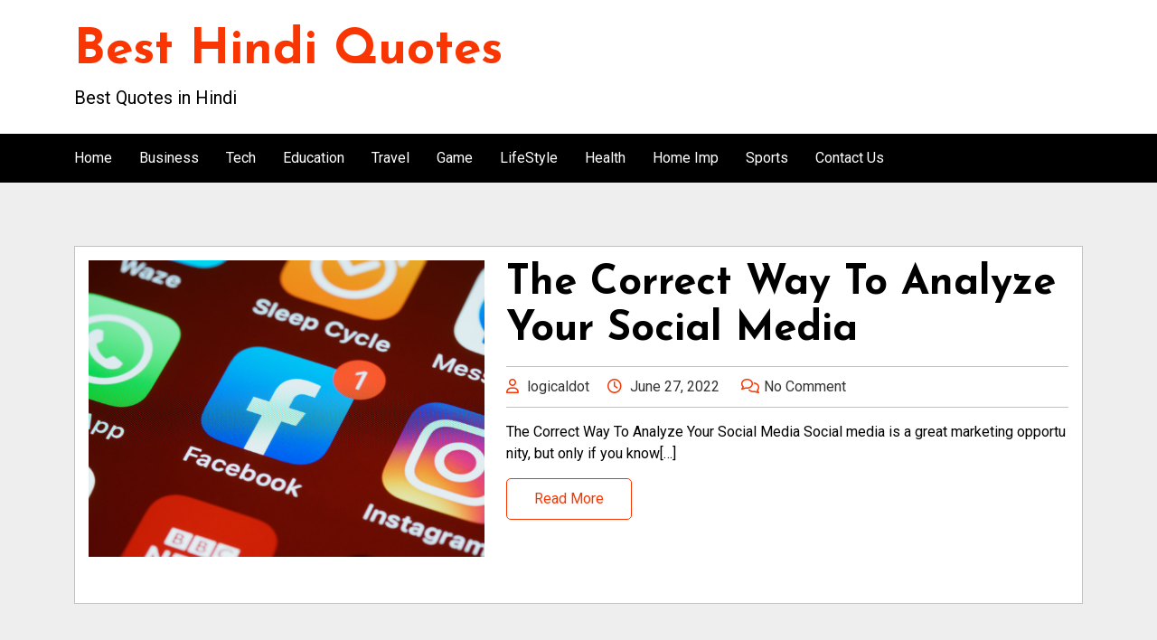

--- FILE ---
content_type: text/html; charset=UTF-8
request_url: https://besthindiquotes.com/tag/youtube/
body_size: 8288
content:
<!DOCTYPE html>
<html lang="en-US">

<head>
    <meta charset="UTF-8">
	<meta name="viewport" content="width=device-width, initial-scale=1.0" >
    	<link rel="profile" href="https://gmpg.org/xfn/11">
    <meta name='robots' content='noindex, follow' />
	<style>img:is([sizes="auto" i], [sizes^="auto," i]) { contain-intrinsic-size: 3000px 1500px }</style>
	
	<!-- This site is optimized with the Yoast SEO plugin v26.3 - https://yoast.com/wordpress/plugins/seo/ -->
	<title>youtube Archives - Best Hindi Quotes</title>
	<meta property="og:locale" content="en_US" />
	<meta property="og:type" content="article" />
	<meta property="og:title" content="youtube Archives - Best Hindi Quotes" />
	<meta property="og:url" content="https://besthindiquotes.com/tag/youtube/" />
	<meta property="og:site_name" content="Best Hindi Quotes" />
	<meta name="twitter:card" content="summary_large_image" />
	<script type="application/ld+json" class="yoast-schema-graph">{"@context":"https://schema.org","@graph":[{"@type":"CollectionPage","@id":"https://besthindiquotes.com/tag/youtube/","url":"https://besthindiquotes.com/tag/youtube/","name":"youtube Archives - Best Hindi Quotes","isPartOf":{"@id":"https://besthindiquotes.com/#website"},"primaryImageOfPage":{"@id":"https://besthindiquotes.com/tag/youtube/#primaryimage"},"image":{"@id":"https://besthindiquotes.com/tag/youtube/#primaryimage"},"thumbnailUrl":"https://besthindiquotes.com/wp-content/uploads/2022/06/pexels-brett-jordan-5426402.jpg","breadcrumb":{"@id":"https://besthindiquotes.com/tag/youtube/#breadcrumb"},"inLanguage":"en-US"},{"@type":"ImageObject","inLanguage":"en-US","@id":"https://besthindiquotes.com/tag/youtube/#primaryimage","url":"https://besthindiquotes.com/wp-content/uploads/2022/06/pexels-brett-jordan-5426402.jpg","contentUrl":"https://besthindiquotes.com/wp-content/uploads/2022/06/pexels-brett-jordan-5426402.jpg","width":1280,"height":960},{"@type":"BreadcrumbList","@id":"https://besthindiquotes.com/tag/youtube/#breadcrumb","itemListElement":[{"@type":"ListItem","position":1,"name":"Home","item":"https://besthindiquotes.com/"},{"@type":"ListItem","position":2,"name":"youtube"}]},{"@type":"WebSite","@id":"https://besthindiquotes.com/#website","url":"https://besthindiquotes.com/","name":"Best Hindi Quotes","description":"Best Quotes in Hindi","potentialAction":[{"@type":"SearchAction","target":{"@type":"EntryPoint","urlTemplate":"https://besthindiquotes.com/?s={search_term_string}"},"query-input":{"@type":"PropertyValueSpecification","valueRequired":true,"valueName":"search_term_string"}}],"inLanguage":"en-US"}]}</script>
	<!-- / Yoast SEO plugin. -->


<link rel='dns-prefetch' href='//fonts.googleapis.com' />
<link rel="alternate" type="application/rss+xml" title="Best Hindi Quotes &raquo; Feed" href="https://besthindiquotes.com/feed/" />
<link rel="alternate" type="application/rss+xml" title="Best Hindi Quotes &raquo; Comments Feed" href="https://besthindiquotes.com/comments/feed/" />
<link rel="alternate" type="application/rss+xml" title="Best Hindi Quotes &raquo; youtube Tag Feed" href="https://besthindiquotes.com/tag/youtube/feed/" />
<script>
window._wpemojiSettings = {"baseUrl":"https:\/\/s.w.org\/images\/core\/emoji\/16.0.1\/72x72\/","ext":".png","svgUrl":"https:\/\/s.w.org\/images\/core\/emoji\/16.0.1\/svg\/","svgExt":".svg","source":{"concatemoji":"https:\/\/besthindiquotes.com\/wp-includes\/js\/wp-emoji-release.min.js?ver=6.8.3"}};
/*! This file is auto-generated */
!function(s,n){var o,i,e;function c(e){try{var t={supportTests:e,timestamp:(new Date).valueOf()};sessionStorage.setItem(o,JSON.stringify(t))}catch(e){}}function p(e,t,n){e.clearRect(0,0,e.canvas.width,e.canvas.height),e.fillText(t,0,0);var t=new Uint32Array(e.getImageData(0,0,e.canvas.width,e.canvas.height).data),a=(e.clearRect(0,0,e.canvas.width,e.canvas.height),e.fillText(n,0,0),new Uint32Array(e.getImageData(0,0,e.canvas.width,e.canvas.height).data));return t.every(function(e,t){return e===a[t]})}function u(e,t){e.clearRect(0,0,e.canvas.width,e.canvas.height),e.fillText(t,0,0);for(var n=e.getImageData(16,16,1,1),a=0;a<n.data.length;a++)if(0!==n.data[a])return!1;return!0}function f(e,t,n,a){switch(t){case"flag":return n(e,"\ud83c\udff3\ufe0f\u200d\u26a7\ufe0f","\ud83c\udff3\ufe0f\u200b\u26a7\ufe0f")?!1:!n(e,"\ud83c\udde8\ud83c\uddf6","\ud83c\udde8\u200b\ud83c\uddf6")&&!n(e,"\ud83c\udff4\udb40\udc67\udb40\udc62\udb40\udc65\udb40\udc6e\udb40\udc67\udb40\udc7f","\ud83c\udff4\u200b\udb40\udc67\u200b\udb40\udc62\u200b\udb40\udc65\u200b\udb40\udc6e\u200b\udb40\udc67\u200b\udb40\udc7f");case"emoji":return!a(e,"\ud83e\udedf")}return!1}function g(e,t,n,a){var r="undefined"!=typeof WorkerGlobalScope&&self instanceof WorkerGlobalScope?new OffscreenCanvas(300,150):s.createElement("canvas"),o=r.getContext("2d",{willReadFrequently:!0}),i=(o.textBaseline="top",o.font="600 32px Arial",{});return e.forEach(function(e){i[e]=t(o,e,n,a)}),i}function t(e){var t=s.createElement("script");t.src=e,t.defer=!0,s.head.appendChild(t)}"undefined"!=typeof Promise&&(o="wpEmojiSettingsSupports",i=["flag","emoji"],n.supports={everything:!0,everythingExceptFlag:!0},e=new Promise(function(e){s.addEventListener("DOMContentLoaded",e,{once:!0})}),new Promise(function(t){var n=function(){try{var e=JSON.parse(sessionStorage.getItem(o));if("object"==typeof e&&"number"==typeof e.timestamp&&(new Date).valueOf()<e.timestamp+604800&&"object"==typeof e.supportTests)return e.supportTests}catch(e){}return null}();if(!n){if("undefined"!=typeof Worker&&"undefined"!=typeof OffscreenCanvas&&"undefined"!=typeof URL&&URL.createObjectURL&&"undefined"!=typeof Blob)try{var e="postMessage("+g.toString()+"("+[JSON.stringify(i),f.toString(),p.toString(),u.toString()].join(",")+"));",a=new Blob([e],{type:"text/javascript"}),r=new Worker(URL.createObjectURL(a),{name:"wpTestEmojiSupports"});return void(r.onmessage=function(e){c(n=e.data),r.terminate(),t(n)})}catch(e){}c(n=g(i,f,p,u))}t(n)}).then(function(e){for(var t in e)n.supports[t]=e[t],n.supports.everything=n.supports.everything&&n.supports[t],"flag"!==t&&(n.supports.everythingExceptFlag=n.supports.everythingExceptFlag&&n.supports[t]);n.supports.everythingExceptFlag=n.supports.everythingExceptFlag&&!n.supports.flag,n.DOMReady=!1,n.readyCallback=function(){n.DOMReady=!0}}).then(function(){return e}).then(function(){var e;n.supports.everything||(n.readyCallback(),(e=n.source||{}).concatemoji?t(e.concatemoji):e.wpemoji&&e.twemoji&&(t(e.twemoji),t(e.wpemoji)))}))}((window,document),window._wpemojiSettings);
</script>
<!-- besthindiquotes.com is managing ads with Advanced Ads 2.0.13 – https://wpadvancedads.com/ --><script id="besth-ready">
			window.advanced_ads_ready=function(e,a){a=a||"complete";var d=function(e){return"interactive"===a?"loading"!==e:"complete"===e};d(document.readyState)?e():document.addEventListener("readystatechange",(function(a){d(a.target.readyState)&&e()}),{once:"interactive"===a})},window.advanced_ads_ready_queue=window.advanced_ads_ready_queue||[];		</script>
		
<style id='wp-emoji-styles-inline-css'>

	img.wp-smiley, img.emoji {
		display: inline !important;
		border: none !important;
		box-shadow: none !important;
		height: 1em !important;
		width: 1em !important;
		margin: 0 0.07em !important;
		vertical-align: -0.1em !important;
		background: none !important;
		padding: 0 !important;
	}
</style>
<link rel='stylesheet' id='wp-block-library-css' href='https://besthindiquotes.com/wp-includes/css/dist/block-library/style.min.css?ver=6.8.3' media='all' />
<style id='wp-block-library-theme-inline-css'>
.wp-block-audio :where(figcaption){color:#555;font-size:13px;text-align:center}.is-dark-theme .wp-block-audio :where(figcaption){color:#ffffffa6}.wp-block-audio{margin:0 0 1em}.wp-block-code{border:1px solid #ccc;border-radius:4px;font-family:Menlo,Consolas,monaco,monospace;padding:.8em 1em}.wp-block-embed :where(figcaption){color:#555;font-size:13px;text-align:center}.is-dark-theme .wp-block-embed :where(figcaption){color:#ffffffa6}.wp-block-embed{margin:0 0 1em}.blocks-gallery-caption{color:#555;font-size:13px;text-align:center}.is-dark-theme .blocks-gallery-caption{color:#ffffffa6}:root :where(.wp-block-image figcaption){color:#555;font-size:13px;text-align:center}.is-dark-theme :root :where(.wp-block-image figcaption){color:#ffffffa6}.wp-block-image{margin:0 0 1em}.wp-block-pullquote{border-bottom:4px solid;border-top:4px solid;color:currentColor;margin-bottom:1.75em}.wp-block-pullquote cite,.wp-block-pullquote footer,.wp-block-pullquote__citation{color:currentColor;font-size:.8125em;font-style:normal;text-transform:uppercase}.wp-block-quote{border-left:.25em solid;margin:0 0 1.75em;padding-left:1em}.wp-block-quote cite,.wp-block-quote footer{color:currentColor;font-size:.8125em;font-style:normal;position:relative}.wp-block-quote:where(.has-text-align-right){border-left:none;border-right:.25em solid;padding-left:0;padding-right:1em}.wp-block-quote:where(.has-text-align-center){border:none;padding-left:0}.wp-block-quote.is-large,.wp-block-quote.is-style-large,.wp-block-quote:where(.is-style-plain){border:none}.wp-block-search .wp-block-search__label{font-weight:700}.wp-block-search__button{border:1px solid #ccc;padding:.375em .625em}:where(.wp-block-group.has-background){padding:1.25em 2.375em}.wp-block-separator.has-css-opacity{opacity:.4}.wp-block-separator{border:none;border-bottom:2px solid;margin-left:auto;margin-right:auto}.wp-block-separator.has-alpha-channel-opacity{opacity:1}.wp-block-separator:not(.is-style-wide):not(.is-style-dots){width:100px}.wp-block-separator.has-background:not(.is-style-dots){border-bottom:none;height:1px}.wp-block-separator.has-background:not(.is-style-wide):not(.is-style-dots){height:2px}.wp-block-table{margin:0 0 1em}.wp-block-table td,.wp-block-table th{word-break:normal}.wp-block-table :where(figcaption){color:#555;font-size:13px;text-align:center}.is-dark-theme .wp-block-table :where(figcaption){color:#ffffffa6}.wp-block-video :where(figcaption){color:#555;font-size:13px;text-align:center}.is-dark-theme .wp-block-video :where(figcaption){color:#ffffffa6}.wp-block-video{margin:0 0 1em}:root :where(.wp-block-template-part.has-background){margin-bottom:0;margin-top:0;padding:1.25em 2.375em}
</style>
<style id='classic-theme-styles-inline-css'>
/*! This file is auto-generated */
.wp-block-button__link{color:#fff;background-color:#32373c;border-radius:9999px;box-shadow:none;text-decoration:none;padding:calc(.667em + 2px) calc(1.333em + 2px);font-size:1.125em}.wp-block-file__button{background:#32373c;color:#fff;text-decoration:none}
</style>
<style id='global-styles-inline-css'>
:root{--wp--preset--aspect-ratio--square: 1;--wp--preset--aspect-ratio--4-3: 4/3;--wp--preset--aspect-ratio--3-4: 3/4;--wp--preset--aspect-ratio--3-2: 3/2;--wp--preset--aspect-ratio--2-3: 2/3;--wp--preset--aspect-ratio--16-9: 16/9;--wp--preset--aspect-ratio--9-16: 9/16;--wp--preset--color--black: #000000;--wp--preset--color--cyan-bluish-gray: #abb8c3;--wp--preset--color--white: #ffffff;--wp--preset--color--pale-pink: #f78da7;--wp--preset--color--vivid-red: #cf2e2e;--wp--preset--color--luminous-vivid-orange: #ff6900;--wp--preset--color--luminous-vivid-amber: #fcb900;--wp--preset--color--light-green-cyan: #7bdcb5;--wp--preset--color--vivid-green-cyan: #00d084;--wp--preset--color--pale-cyan-blue: #8ed1fc;--wp--preset--color--vivid-cyan-blue: #0693e3;--wp--preset--color--vivid-purple: #9b51e0;--wp--preset--gradient--vivid-cyan-blue-to-vivid-purple: linear-gradient(135deg,rgba(6,147,227,1) 0%,rgb(155,81,224) 100%);--wp--preset--gradient--light-green-cyan-to-vivid-green-cyan: linear-gradient(135deg,rgb(122,220,180) 0%,rgb(0,208,130) 100%);--wp--preset--gradient--luminous-vivid-amber-to-luminous-vivid-orange: linear-gradient(135deg,rgba(252,185,0,1) 0%,rgba(255,105,0,1) 100%);--wp--preset--gradient--luminous-vivid-orange-to-vivid-red: linear-gradient(135deg,rgba(255,105,0,1) 0%,rgb(207,46,46) 100%);--wp--preset--gradient--very-light-gray-to-cyan-bluish-gray: linear-gradient(135deg,rgb(238,238,238) 0%,rgb(169,184,195) 100%);--wp--preset--gradient--cool-to-warm-spectrum: linear-gradient(135deg,rgb(74,234,220) 0%,rgb(151,120,209) 20%,rgb(207,42,186) 40%,rgb(238,44,130) 60%,rgb(251,105,98) 80%,rgb(254,248,76) 100%);--wp--preset--gradient--blush-light-purple: linear-gradient(135deg,rgb(255,206,236) 0%,rgb(152,150,240) 100%);--wp--preset--gradient--blush-bordeaux: linear-gradient(135deg,rgb(254,205,165) 0%,rgb(254,45,45) 50%,rgb(107,0,62) 100%);--wp--preset--gradient--luminous-dusk: linear-gradient(135deg,rgb(255,203,112) 0%,rgb(199,81,192) 50%,rgb(65,88,208) 100%);--wp--preset--gradient--pale-ocean: linear-gradient(135deg,rgb(255,245,203) 0%,rgb(182,227,212) 50%,rgb(51,167,181) 100%);--wp--preset--gradient--electric-grass: linear-gradient(135deg,rgb(202,248,128) 0%,rgb(113,206,126) 100%);--wp--preset--gradient--midnight: linear-gradient(135deg,rgb(2,3,129) 0%,rgb(40,116,252) 100%);--wp--preset--font-size--small: 13px;--wp--preset--font-size--medium: 20px;--wp--preset--font-size--large: 36px;--wp--preset--font-size--x-large: 42px;--wp--preset--spacing--20: 0.44rem;--wp--preset--spacing--30: 0.67rem;--wp--preset--spacing--40: 1rem;--wp--preset--spacing--50: 1.5rem;--wp--preset--spacing--60: 2.25rem;--wp--preset--spacing--70: 3.38rem;--wp--preset--spacing--80: 5.06rem;--wp--preset--shadow--natural: 6px 6px 9px rgba(0, 0, 0, 0.2);--wp--preset--shadow--deep: 12px 12px 50px rgba(0, 0, 0, 0.4);--wp--preset--shadow--sharp: 6px 6px 0px rgba(0, 0, 0, 0.2);--wp--preset--shadow--outlined: 6px 6px 0px -3px rgba(255, 255, 255, 1), 6px 6px rgba(0, 0, 0, 1);--wp--preset--shadow--crisp: 6px 6px 0px rgba(0, 0, 0, 1);}:where(.is-layout-flex){gap: 0.5em;}:where(.is-layout-grid){gap: 0.5em;}body .is-layout-flex{display: flex;}.is-layout-flex{flex-wrap: wrap;align-items: center;}.is-layout-flex > :is(*, div){margin: 0;}body .is-layout-grid{display: grid;}.is-layout-grid > :is(*, div){margin: 0;}:where(.wp-block-columns.is-layout-flex){gap: 2em;}:where(.wp-block-columns.is-layout-grid){gap: 2em;}:where(.wp-block-post-template.is-layout-flex){gap: 1.25em;}:where(.wp-block-post-template.is-layout-grid){gap: 1.25em;}.has-black-color{color: var(--wp--preset--color--black) !important;}.has-cyan-bluish-gray-color{color: var(--wp--preset--color--cyan-bluish-gray) !important;}.has-white-color{color: var(--wp--preset--color--white) !important;}.has-pale-pink-color{color: var(--wp--preset--color--pale-pink) !important;}.has-vivid-red-color{color: var(--wp--preset--color--vivid-red) !important;}.has-luminous-vivid-orange-color{color: var(--wp--preset--color--luminous-vivid-orange) !important;}.has-luminous-vivid-amber-color{color: var(--wp--preset--color--luminous-vivid-amber) !important;}.has-light-green-cyan-color{color: var(--wp--preset--color--light-green-cyan) !important;}.has-vivid-green-cyan-color{color: var(--wp--preset--color--vivid-green-cyan) !important;}.has-pale-cyan-blue-color{color: var(--wp--preset--color--pale-cyan-blue) !important;}.has-vivid-cyan-blue-color{color: var(--wp--preset--color--vivid-cyan-blue) !important;}.has-vivid-purple-color{color: var(--wp--preset--color--vivid-purple) !important;}.has-black-background-color{background-color: var(--wp--preset--color--black) !important;}.has-cyan-bluish-gray-background-color{background-color: var(--wp--preset--color--cyan-bluish-gray) !important;}.has-white-background-color{background-color: var(--wp--preset--color--white) !important;}.has-pale-pink-background-color{background-color: var(--wp--preset--color--pale-pink) !important;}.has-vivid-red-background-color{background-color: var(--wp--preset--color--vivid-red) !important;}.has-luminous-vivid-orange-background-color{background-color: var(--wp--preset--color--luminous-vivid-orange) !important;}.has-luminous-vivid-amber-background-color{background-color: var(--wp--preset--color--luminous-vivid-amber) !important;}.has-light-green-cyan-background-color{background-color: var(--wp--preset--color--light-green-cyan) !important;}.has-vivid-green-cyan-background-color{background-color: var(--wp--preset--color--vivid-green-cyan) !important;}.has-pale-cyan-blue-background-color{background-color: var(--wp--preset--color--pale-cyan-blue) !important;}.has-vivid-cyan-blue-background-color{background-color: var(--wp--preset--color--vivid-cyan-blue) !important;}.has-vivid-purple-background-color{background-color: var(--wp--preset--color--vivid-purple) !important;}.has-black-border-color{border-color: var(--wp--preset--color--black) !important;}.has-cyan-bluish-gray-border-color{border-color: var(--wp--preset--color--cyan-bluish-gray) !important;}.has-white-border-color{border-color: var(--wp--preset--color--white) !important;}.has-pale-pink-border-color{border-color: var(--wp--preset--color--pale-pink) !important;}.has-vivid-red-border-color{border-color: var(--wp--preset--color--vivid-red) !important;}.has-luminous-vivid-orange-border-color{border-color: var(--wp--preset--color--luminous-vivid-orange) !important;}.has-luminous-vivid-amber-border-color{border-color: var(--wp--preset--color--luminous-vivid-amber) !important;}.has-light-green-cyan-border-color{border-color: var(--wp--preset--color--light-green-cyan) !important;}.has-vivid-green-cyan-border-color{border-color: var(--wp--preset--color--vivid-green-cyan) !important;}.has-pale-cyan-blue-border-color{border-color: var(--wp--preset--color--pale-cyan-blue) !important;}.has-vivid-cyan-blue-border-color{border-color: var(--wp--preset--color--vivid-cyan-blue) !important;}.has-vivid-purple-border-color{border-color: var(--wp--preset--color--vivid-purple) !important;}.has-vivid-cyan-blue-to-vivid-purple-gradient-background{background: var(--wp--preset--gradient--vivid-cyan-blue-to-vivid-purple) !important;}.has-light-green-cyan-to-vivid-green-cyan-gradient-background{background: var(--wp--preset--gradient--light-green-cyan-to-vivid-green-cyan) !important;}.has-luminous-vivid-amber-to-luminous-vivid-orange-gradient-background{background: var(--wp--preset--gradient--luminous-vivid-amber-to-luminous-vivid-orange) !important;}.has-luminous-vivid-orange-to-vivid-red-gradient-background{background: var(--wp--preset--gradient--luminous-vivid-orange-to-vivid-red) !important;}.has-very-light-gray-to-cyan-bluish-gray-gradient-background{background: var(--wp--preset--gradient--very-light-gray-to-cyan-bluish-gray) !important;}.has-cool-to-warm-spectrum-gradient-background{background: var(--wp--preset--gradient--cool-to-warm-spectrum) !important;}.has-blush-light-purple-gradient-background{background: var(--wp--preset--gradient--blush-light-purple) !important;}.has-blush-bordeaux-gradient-background{background: var(--wp--preset--gradient--blush-bordeaux) !important;}.has-luminous-dusk-gradient-background{background: var(--wp--preset--gradient--luminous-dusk) !important;}.has-pale-ocean-gradient-background{background: var(--wp--preset--gradient--pale-ocean) !important;}.has-electric-grass-gradient-background{background: var(--wp--preset--gradient--electric-grass) !important;}.has-midnight-gradient-background{background: var(--wp--preset--gradient--midnight) !important;}.has-small-font-size{font-size: var(--wp--preset--font-size--small) !important;}.has-medium-font-size{font-size: var(--wp--preset--font-size--medium) !important;}.has-large-font-size{font-size: var(--wp--preset--font-size--large) !important;}.has-x-large-font-size{font-size: var(--wp--preset--font-size--x-large) !important;}
:where(.wp-block-post-template.is-layout-flex){gap: 1.25em;}:where(.wp-block-post-template.is-layout-grid){gap: 1.25em;}
:where(.wp-block-columns.is-layout-flex){gap: 2em;}:where(.wp-block-columns.is-layout-grid){gap: 2em;}
:root :where(.wp-block-pullquote){font-size: 1.5em;line-height: 1.6;}
</style>
<link rel='stylesheet' id='font-awesome-css' href='https://besthindiquotes.com/wp-content/themes/rb-blog-one/third-party/font-awesome/css/font-awesome.css?ver=6.5.1' media='all' />
<link rel='stylesheet' id='bootstrap-css' href='https://besthindiquotes.com/wp-content/themes/rb-blog-one/third-party/bootstrap/bootstrap.css?ver=5.3.2' media='all' />
<link rel='stylesheet' id='meanmenu-css' href='https://besthindiquotes.com/wp-content/themes/rb-blog-one/third-party/mean-menu/meanmenu.css?ver=2.0.7' media='all' />
<link rel='stylesheet' id='nice-select-css' href='https://besthindiquotes.com/wp-content/themes/rb-blog-one/third-party/nice-select/nice-select.css?ver=1.1.0' media='all' />
<link rel='stylesheet' id='swiper-bundle-css' href='https://besthindiquotes.com/wp-content/themes/rb-blog-one/third-party/swiper/swiper-bundle.css?ver=11.0.4' media='all' />
<link rel='stylesheet' id='normalize-css' href='https://besthindiquotes.com/wp-content/themes/rb-blog-one/third-party/normalize/normalize.css?ver=8.0.1' media='all' />
<link rel='stylesheet' id='rb-blog-one-google-font-css' href='https://fonts.googleapis.com/css?family=Josefin+Sans%3A700%7CRoboto%3A400&#038;ver=1.2.2' media='all' />
<link rel='stylesheet' id='rb-blog-one-style-css' href='https://besthindiquotes.com/wp-content/themes/rb-blog-one/assets/css/style.css?ver=1763460218' media='all' />
<link rel='stylesheet' id='rb-blog-one-responsive-css' href='https://besthindiquotes.com/wp-content/themes/rb-blog-one/assets/css/responsive.css?ver=1763460218' media='all' />
<link rel='stylesheet' id='rb-blog-one-wp-style-css' href='https://besthindiquotes.com/wp-content/themes/rb-blog-one/style.css?ver=1763460218' media='all' />
<script src="https://besthindiquotes.com/wp-includes/js/jquery/jquery.min.js?ver=3.7.1" id="jquery-core-js"></script>
<script src="https://besthindiquotes.com/wp-includes/js/jquery/jquery-migrate.min.js?ver=3.4.1" id="jquery-migrate-js"></script>
<!--[if lt IE 11]>
<script src="https://besthindiquotes.com/wp-content/themes/rb-blog-one/third-party/html5shiv/html5shiv.js?ver=3.7.3" id="html5shiv-js"></script>
<![endif]-->
<!--[if lt IE 11]>
<script src="https://besthindiquotes.com/wp-content/themes/rb-blog-one/third-party/respond/respond.js?ver=1.4.2" id="respond-js"></script>
<![endif]-->
<link rel="https://api.w.org/" href="https://besthindiquotes.com/wp-json/" /><link rel="alternate" title="JSON" type="application/json" href="https://besthindiquotes.com/wp-json/wp/v2/tags/70" /><link rel="EditURI" type="application/rsd+xml" title="RSD" href="https://besthindiquotes.com/xmlrpc.php?rsd" />
<meta name="generator" content="WordPress 6.8.3" />
<style id="kirki-inline-styles"></style></head>

<body data-rsssl=1 class="archive tag tag-youtube tag-70 wp-embed-responsive wp-theme-rb-blog-one aa-prefix-besth-">
    
    <!-- Skip Link -->
    <a class="skip-link screen-reader-text" href="#page-content">
        Skip to content    </a>

<!--==============================
===== Header Area Start Here =====
===============================-->
<header class="site-header">
    <!--============================================
===== Header Site Branding Area Start Here =====
=============================================-->
<div class="header-site-branding">
    <div class="container">
        <div class="row align-items-center">
            
                        <!-- Site Logo & Title-Tagline -->
            <div class="col-lg-12">
                <div class="site-branding d-lg-flex align-items-lg-center d-sm-block d-md-block">
                    
                                        <div class="site-title-tagline mb-3 mb-lg-0 mb-xl-0 mb-xxl-0">

                                                <h1 class="site-title">
                            <a href="https://besthindiquotes.com/">
                                Best Hindi Quotes                            </a>
                        </h1>
                        
                                                    <p class="site-tagline">
                                Best Quotes in Hindi                            </p>
                        
                    </div>
                                    </div>
            </div>
                        
            
        </div><!-- .row -->
    </div><!-- .container -->
</div>
<!--==========================================
===== Header Site Branding Area End Here =====
===========================================-->

<!--===================================
===== Header Menu Area Start Here =====
====================================-->
<div class="header-menu-area">
    <div class="container">
        <div class="row">
            <div class="col-lg-12">
                <nav id="site-navigation" class="header-menu-container"><ul id="menu-main-menu" class="header-menu" itemscope itemtype="http://www.schema.org/SiteNavigationElement"><li  id="menu-item-208" class="menu-item menu-item-type-custom menu-item-object-custom menu-item-home menu-item-208 nav-item"><a itemprop="url" href="https://besthindiquotes.com/" class="menu-item-link"><span itemprop="name">Home</span></a></li>
<li  id="menu-item-209" class="menu-item menu-item-type-taxonomy menu-item-object-category menu-item-209 nav-item"><a itemprop="url" href="https://besthindiquotes.com/category/business/" class="menu-item-link"><span itemprop="name">Business</span></a></li>
<li  id="menu-item-216" class="menu-item menu-item-type-taxonomy menu-item-object-category menu-item-216 nav-item"><a itemprop="url" href="https://besthindiquotes.com/category/tech/" class="menu-item-link"><span itemprop="name">Tech</span></a></li>
<li  id="menu-item-210" class="menu-item menu-item-type-taxonomy menu-item-object-category menu-item-210 nav-item"><a itemprop="url" href="https://besthindiquotes.com/category/education/" class="menu-item-link"><span itemprop="name">Education</span></a></li>
<li  id="menu-item-217" class="menu-item menu-item-type-taxonomy menu-item-object-category menu-item-217 nav-item"><a itemprop="url" href="https://besthindiquotes.com/category/travel/" class="menu-item-link"><span itemprop="name">Travel</span></a></li>
<li  id="menu-item-211" class="menu-item menu-item-type-taxonomy menu-item-object-category menu-item-211 nav-item"><a itemprop="url" href="https://besthindiquotes.com/category/game/" class="menu-item-link"><span itemprop="name">Game</span></a></li>
<li  id="menu-item-214" class="menu-item menu-item-type-taxonomy menu-item-object-category menu-item-214 nav-item"><a itemprop="url" href="https://besthindiquotes.com/category/lifestyle/" class="menu-item-link"><span itemprop="name">LifeStyle</span></a></li>
<li  id="menu-item-212" class="menu-item menu-item-type-taxonomy menu-item-object-category menu-item-212 nav-item"><a itemprop="url" href="https://besthindiquotes.com/category/health/" class="menu-item-link"><span itemprop="name">Health</span></a></li>
<li  id="menu-item-213" class="menu-item menu-item-type-taxonomy menu-item-object-category menu-item-213 nav-item"><a itemprop="url" href="https://besthindiquotes.com/category/home-imp/" class="menu-item-link"><span itemprop="name">Home Imp</span></a></li>
<li  id="menu-item-215" class="menu-item menu-item-type-taxonomy menu-item-object-category menu-item-215 nav-item"><a itemprop="url" href="https://besthindiquotes.com/category/sports/" class="menu-item-link"><span itemprop="name">Sports</span></a></li>
<li  id="menu-item-1096" class="menu-item menu-item-type-post_type menu-item-object-page menu-item-1096 nav-item"><a itemprop="url" href="https://besthindiquotes.com/contact-us/" class="menu-item-link"><span itemprop="name">Contact Us</span></a></li>
</ul></nav>            </div>
        </div><!-- .row -->
    </div><!-- .container -->
</div>

<div class="mobile-menu"></div>
<!--=================================
===== Header Menu Area End Here =====
===================================--></header>
<!--============================
===== Header Area End Here =====
=============================-->
<!--====================================
===== Site Content Area Start Here =====
=====================================-->
<main class="site-content">
    <div id="page-content">
        <div class="container">
            <div class="row">
                
                                <div id="primary" class="col-lg-12">
                    <div class="post-list">
                    
<article id="post-380" class="post-list-item post-380 post type-post status-publish format-standard has-post-thumbnail hentry category-business tag-instagram tag-social-media tag-youtube">
    <div class="row">

        <!-- Post Thumbnail -->
                <div class="col-lg-5">
            		<figure class="post-thumbnail">
			<img width="1280" height="960" src="https://besthindiquotes.com/wp-content/uploads/2022/06/pexels-brett-jordan-5426402.jpg" class="attachment-post-thumbnail size-post-thumbnail wp-post-image" alt="" decoding="async" fetchpriority="high" srcset="https://besthindiquotes.com/wp-content/uploads/2022/06/pexels-brett-jordan-5426402.jpg 1280w, https://besthindiquotes.com/wp-content/uploads/2022/06/pexels-brett-jordan-5426402-300x225.jpg 300w, https://besthindiquotes.com/wp-content/uploads/2022/06/pexels-brett-jordan-5426402-1024x768.jpg 1024w, https://besthindiquotes.com/wp-content/uploads/2022/06/pexels-brett-jordan-5426402-768x576.jpg 768w" sizes="(max-width: 1280px) 100vw, 1280px" />		</figure><!-- .post-thumbnail -->
		        </div>
        
        <div class="col-lg-7">

            <!-- Post Meta Top -->
            
            <!-- Post Title -->
            <h2 class="post-title"><a href="https://besthindiquotes.com/the-correct-way-to-analyze-your-social-media/">The Correct Way To Analyze Your Social Media</a></h2>
            <!-- Enable/Disable Post Meta -->
                            <div class="post-meta">
                    <div class="author-post-meta"><i class="fa-regular fa-user"></i> <a href="https://besthindiquotes.com/author/logicaldot/" rel="author">logicaldot</a></div><div class="date-post-meta"><i class="fa-regular fa-clock"></i> <a href="https://besthindiquotes.com/2022/06/27/">June 27, 2022</a></div>        <div class="comments-post-meta">
            <i class="fa-regular fa-comments"></i><a href="https://besthindiquotes.com/the-correct-way-to-analyze-your-social-media/#respond" class="comment-meta-text" >No Comment</a>        </div>
                        </div>
            
            <!-- Post Excerpt -->
            <div class="post-excerpt">
                <p>The Correct Way To Analyze Your Social Media Social media is a great marketing opportunity, but only if you know[&#8230;]</p>
<div class="read-more-btn"><a class="theme-btn" href="https://besthindiquotes.com/the-correct-way-to-analyze-your-social-media/">read more</a></div>
            </div>                

        </div>

    </div><!-- .row -->
</article>                    </div>
                                    </div>
                                
            </div><!-- .row -->
        </div><!-- .container -->
    </div>
</main>
<!--==================================
===== Site Content Area End Here =====
===================================-->

<!--==============================
===== Footer Area Start Here =====
===============================-->
<footer class="site-footer">
    <div class="container">
        <div class="row">
            
                        <div class="col-lg-6">
                <p class="copyright-text">&copy; Copyright 2021- 2025 by <a href="https://besthindiquotes.com/" target="_blank">Best Hindi Quotes</a> | All rights reserved.</p>            </div>
            
                        <div class="col-lg-6">
                <p class="powered-by-text float-lg-end">Powered by <a href="https://bashirrased.com/" target="_blank">Bashir Rased</a>.</p>            </div>
                    </div><!-- .row -->
    </div><!-- .container -->
</footer>
<!--============================
===== Footer Area End Here =====
=============================--> <script type="speculationrules">
{"prefetch":[{"source":"document","where":{"and":[{"href_matches":"\/*"},{"not":{"href_matches":["\/wp-*.php","\/wp-admin\/*","\/wp-content\/uploads\/*","\/wp-content\/*","\/wp-content\/plugins\/*","\/wp-content\/themes\/rb-blog-one\/*","\/*\\?(.+)"]}},{"not":{"selector_matches":"a[rel~=\"nofollow\"]"}},{"not":{"selector_matches":".no-prefetch, .no-prefetch a"}}]},"eagerness":"conservative"}]}
</script>
<script src="https://besthindiquotes.com/wp-content/themes/rb-blog-one/third-party/bootstrap/bootstrap.js?ver=5.3.2" id="bootstrap-js"></script>
<script src="https://besthindiquotes.com/wp-content/themes/rb-blog-one/third-party/mean-menu/jquery.meanmenu.js?ver=2.0.8" id="meanmenu-js"></script>
<script src="https://besthindiquotes.com/wp-content/themes/rb-blog-one/third-party/nice-select/jquery.nice-select.js?ver=1.1.0" id="nice-select-js"></script>
<script src="https://besthindiquotes.com/wp-content/themes/rb-blog-one/third-party/swiper/swiper-bundle.js?ver=11.0.4" id="swiper-bundle-js"></script>
<script src="https://besthindiquotes.com/wp-content/themes/rb-blog-one/third-party/modernizr/modernizr.js?ver=2.8.3" id="modernizr-js"></script>
<script src="https://besthindiquotes.com/wp-content/themes/rb-blog-one/assets/js/custom.js?ver=1763460218" id="rb-blog-one-custom-js"></script>
<script src="https://besthindiquotes.com/wp-content/plugins/advanced-ads/admin/assets/js/advertisement.js?ver=2.0.13" id="advanced-ads-find-adblocker-js"></script>
        <script>
        /(trident|msie)/i.test(navigator.userAgent)&&document.getElementById&&window.addEventListener&&window.addEventListener("hashchange",(function(){var t,e=location.hash.substring(1);/^[A-z0-9_-]+$/.test(e)&&(t=document.getElementById(e))&&(/^(?:a|select|input|button|textarea)$/i.test(t.tagName)||(t.tabIndex=-1),t.focus())}),!1);
        </script>
        <script>!function(){window.advanced_ads_ready_queue=window.advanced_ads_ready_queue||[],advanced_ads_ready_queue.push=window.advanced_ads_ready;for(var d=0,a=advanced_ads_ready_queue.length;d<a;d++)advanced_ads_ready(advanced_ads_ready_queue[d])}();</script>
<script defer src="https://static.cloudflareinsights.com/beacon.min.js/vcd15cbe7772f49c399c6a5babf22c1241717689176015" integrity="sha512-ZpsOmlRQV6y907TI0dKBHq9Md29nnaEIPlkf84rnaERnq6zvWvPUqr2ft8M1aS28oN72PdrCzSjY4U6VaAw1EQ==" data-cf-beacon='{"version":"2024.11.0","token":"862c937dd30d4d9394937db3e9085f31","r":1,"server_timing":{"name":{"cfCacheStatus":true,"cfEdge":true,"cfExtPri":true,"cfL4":true,"cfOrigin":true,"cfSpeedBrain":true},"location_startswith":null}}' crossorigin="anonymous"></script>
</body>
</html>

<!-- Page cached by LiteSpeed Cache 7.6.2 on 2025-11-18 10:03:38 -->

--- FILE ---
content_type: text/css
request_url: https://besthindiquotes.com/wp-content/themes/rb-blog-one/assets/css/style.css?ver=1763460218
body_size: 7294
content:
@charset "UTF-8";
/************ TABLE OF CONTENTS ***************
	---------------
    01. General CSS
	---------------
		1.1. Default HTML
		1.2. WordPress Core CSS
		1.3. Common Classes & Styles
        1.4. Nice Select Customizer
        1.5. Swiper Customizer
	--------------
    02. Header CSS
	--------------
        2.1. Preloader
        2.2. Header Top
        2.3. Header Main
        2.4. Header Menu
        2.5. Mean Menu Customizer
        2.6. Breadcrumb
    ------------
    03. Page CSS
	------------
        3.1. Blog Page
            3.1.1. Blog List
                3.1.1.1. Blog Item
                3.1.1.2. Pagination
            3.1.2. Sidebar
        3.2. Single Page
            3.2.1. WordPress Content Block
            3.2.2. Comment Template
        3.3. 404 Page
    --------------
    04. Footer CSS
	--------------
        4.1. Footer Widget
        4.2. Footer
        4.3. Scroll To Top
**********************************************/
:root {
  --primary-color: #f93601;
  --black-color: #000000;
  --white-color: #ffffff;
  --dark-grey: #333333;
  --light-grey: #eeeeee;
  --grey-text: #777777;
  --border-color: #c1c1c1;
  --transition-1: all 0.3s ease-out 0s; }

.post-list, .widget, .post-single-item, .post-meta-bottom, .total-comments, .comment-respond, .comments-box, .error-page {
  padding: 15px;
  border: 1px solid var(--border-color);
  background-color: var(--white-color); }

.theme-btn, .link-post, .post-page-numbers,
.page-numbers, .wp-block-search__button,
#searchsubmit, .widget_tag_cloud a,
.wp-block-tag-cloud a, .wp-block-loginout a,
.wp-block-loginout #wp-submit {
  display: inline-block;
  color: var(--primary-color);
  border: 1px solid var(--primary-color);
  border-radius: 5px;
  background-color: transparent;
  transition: var(--transition-1);
  text-decoration: none; }

.theme-btn:hover, .theme-btn:focus, .link-post:hover, .link-post:focus, .page-numbers.current,
.page-numbers:hover,
.page-numbers:focus,
.post-page-numbers.current,
.post-page-numbers:hover,
.post-page-numbers:focus, .wp-block-search__button:hover,
.wp-block-search__button:focus,
#searchsubmit:hover,
#searchsubmit:focus, .widget_tag_cloud a:hover,
.widget_tag_cloud a:focus,
.wp-block-tag-cloud a:hover,
.wp-block-tag-cloud a:focus, .wp-block-loginout a:hover,
.wp-block-loginout a:focus,
.wp-block-loginout #wp-submit:hover,
.wp-block-loginout #wp-submit:focus {
  color: var(--white-color);
  background-color: var(--primary-color); }

.wp-block-latest-posts.wp-block-latest-posts__list li,
.widget_recent_entries li,
.wp-block-page-list li,
.widget_pages ul li,
.wp-block-latest-comments__comment,
.recentcomments {
  padding: 15px 0;
  border-bottom: 1px solid var(--primary-color); }

body {
  font-family: 'Roboto', sans-serif;
  font-weight: 400; }

h1,
h2,
h3,
h4,
h5,
h6,
caption,
figcaption,
strong,
b,
em {
  font-family: 'Josefin Sans', sans-serif;
  font-weight: 700; }

.breadcrumb-area, .breadcrumb-right-area, .gallery-columns-1,
.gallery-columns-2,
.gallery-columns-3,
.gallery-columns-4,
.gallery-columns-5,
.gallery-columns-6,
.gallery-columns-7,
.gallery-columns-8,
.gallery-columns-9,
.gallery-columns-10,
.gallery-columns-11,
.gallery-columns-12, .footer-widget-list {
  display: -webkit-box;
  display: -ms-flexbox;
  display: flex; }

.gallery-columns-1,
.gallery-columns-2,
.gallery-columns-3,
.gallery-columns-4,
.gallery-columns-5,
.gallery-columns-6,
.gallery-columns-7,
.gallery-columns-8,
.gallery-columns-9,
.gallery-columns-10,
.gallery-columns-11,
.gallery-columns-12 {
  -ms-flex-wrap: wrap;
  flex-wrap: wrap; }

.header-top-right ul,
.widget_recent_entries ul,
.wp-block-page-list,
.widget_pages nav > ul,
.wp-block-page-list li .children .children .children,
.widget_pages li .children .children .children,
.widget_rss ul,
.widget_meta ul,
.widget_nav_menu nav > ul,
.widget_nav_menu ul ul ul ul,
.widget_archive ul,
.wp-block-archives-list,
.wp-block-categories-list,
.widget_categories nav > ul,
.widget_categories ul li .children .children .children,
ol.wp-block-latest-comments,
.widget_recent_comments nav > ul {
  margin: 0;
  padding: 0;
  list-style: none; }

.folding-cube .cube:before, .breadcrumb-area::before {
  content: "";
  position: absolute;
  top: 0;
  left: 0;
  width: 100%;
  height: 100%; }

.breadcrumb-area {
  background-position: center;
  background-size: cover;
  background-repeat: no-repeat; }

/*===========================
===== 1.1. Default HTML =====
===========================*/
* {
  word-break: break-all;
  scroll-behavior: smooth;
  outline: 0; }

*:focus-visible {
  outline: 0; }

*::-moz-selection {
  background-color: #008000;
  color: var(--white-color); }

*::selection {
  background-color: #008000;
  color: var(--white-color); }

body {
  color: var(--black-color);
  font-size: 16px;
  background-color: var(--light-grey); }

h1 {
  font-size: 55px;
  line-height: 1.15; }

h2 {
  font-size: 45px;
  line-height: 1.15; }

h3 {
  font-size: 35px;
  line-height: 1.15; }

h4 {
  font-size: 28px;
  line-height: 1.15; }

h5 {
  font-size: 22px;
  line-height: 1.15; }

h6 {
  font-size: 18px;
  line-height: 1.15; }

img {
  max-width: 100%;
  height: auto; }

select,
option,
audio,
video {
  width: 100%; }

iframe,
figure {
  max-width: 100%; }

table {
  caption-side: top;
  width: 100%; }

hr {
  opacity: 1; }

a {
  color: var(--primary-color);
  transition: var(--transition); }

a:hover,
a:focus,
kbd {
  color: var(--white-color);
  background-color: var(--primary-color); }

a img {
  display: block; }

strong,
b,
code,
em,
hr {
  color: var(--primary-color); }

input[type="text"],
input[type="email"],
input[type="password"],
input[type="url"],
textarea {
  transition: var(--transition); }

button {
  color: var(--primary-color);
  border: 1px solid var(--primary-color);
  border-radius: 5px;
  background-color: transparent;
  transition: var(--transition); }
  button:hover, button:focus {
    color: var(--white-color);
    background-color: var(--primary-color); }

figcaption {
  margin-bottom: 10px; }

blockquote {
  position: relative;
  padding: 15px;
  padding-left: 40px;
  background-color: var(--light-grey);
  overflow: hidden; }
  blockquote::before {
    content: "";
    position: absolute;
    font-family: "Font Awesome 6 Free";
    font-weight: 900;
    font-size: 30px;
    left: 10px;
    top: 2px;
    color: var(--primary-color);
    opacity: 0.5; }
  blockquote cite,
  blockquote footer {
    float: right; }
  blockquote cite::before,
  blockquote footer::before {
    content: "";
    position: absolute;
    width: 30px;
    height: 1px;
    background-color: var(--primary-color);
    left: -35px;
    top: 50%; }

pre {
  padding: 15px;
  color: var(--primary-color);
  border: 1px solid var(--primary-color);
  border-radius: 5px;
  background-color: var(--light-grey); }

/*=================================
===== 1.2. WordPress Core CSS =====
=================================*/
.bypostauthor,
.gallery-caption {
  display: block; }

.alignnone {
  margin: 10px 10px 10px 0; }

.aligncenter,
div.aligncenter {
  display: block;
  margin: 10px 0; }

.alignright {
  float: right;
  margin: 10px 0 10px 10px; }

.alignleft {
  float: left;
  margin: 10px 10px 10px 0; }

a img.alignright {
  float: right;
  margin: 10px 0 10px 10px; }
a img.alignnone {
  margin: 10px 10px 10px 0; }
a img.alignleft {
  float: left;
  margin: 10px 10px 10px 0; }
a img.aligncenter {
  display: block;
  margin-left: auto;
  margin-right: auto; }

.wp-caption {
  text-align: center; }
  .wp-caption.alignnone {
    margin: 10px 10px 10px 0; }
  .wp-caption.alignleft {
    margin: 10px 10px 10px 0; }
  .wp-caption.alignright {
    margin: 10px 0 10px 10px; }
  .wp-caption img {
    border: 0 none;
    height: auto;
    margin: 0;
    max-width: 100%;
    padding: 0;
    width: auto; }
  .wp-caption p.wp-caption-text {
    color: var(--primary-color); }

/* Text meant only for screen readers. */
.screen-reader-text {
  border: 0;
  clip: rect(1px, 1px, 1px, 1px);
  clip-path: inset(50%);
  height: 1px;
  margin: -1px;
  overflow: hidden;
  padding: 0;
  position: absolute !important;
  width: 1px;
  word-wrap: normal !important;
  /* Many screen reader and browser combinations announce broken words as they would appear visually. */ }
  .screen-reader-text:focus {
    clip: auto !important;
    clip-path: none;
    color: var(--grey-text);
    display: block;
    font-size: 1em;
    height: auto;
    left: 5px;
    line-height: normal;
    padding: 16px 24px;
    text-decoration: none;
    top: 5px;
    width: auto;
    background-color: var(--light-grey);
    z-index: 9999999; }

/* Skip Link */
.skip-link {
  color: var(--primary-color);
  left: -9999rem;
  top: 2.5rem;
  padding: 10px 30px;
  border: 1px solid var(--primary-color);
  border-radius: 5px;
  background-color: transparent;
  text-decoration: none;
  z-index: 999999; }
  .skip-link:focus {
    width: 300px;
    display: block;
    color: var(--white-color);
    left: 6px;
    top: 7px;
    font-size: 16px;
    background-color: var(--primary-color);
    text-align: center; }

/*======================================
===== 1.3. Common Classes & Styles =====
======================================*/
.theme-btn {
  padding: 10px 30px;
  display: inline-block;
  text-transform: capitalize;
  text-align: center;
  text-decoration: none; }

/*=====================================
===== 1.4. Nice Select Customizer =====
=====================================*/
.nice-select {
  width: 100%;
  float: none;
  padding-left: 30px; }
  .nice-select:hover, .nice-select:focus {
    border-color: var(--primary-color); }
  .nice-select:after {
    width: 10px;
    height: 10px;
    margin-top: -7px;
    right: 20px;
    border-bottom: 2px solid var(--primary-color);
    border-right: 2px solid var(--primary-color); }
  .nice-select .current {
    display: block;
    overflow: hidden; }
  .nice-select .list {
    width: 100%; }
  .nice-select .option {
    padding: 0;
    padding-left: 30px; }
    .nice-select .option:hover, .nice-select .option:focus {
      color: var(--white-color);
      background-color: var(--primary-color); }
    .nice-select .option.focus, .nice-select .option.selected.focus {
      background-color: var(--primary-color); }

/*================================
===== 1.5. Swiper Customizer =====
================================*/
.swiper-pagination-bullet {
  background-color: var(--white-color);
  opacity: .8; }
  .swiper-pagination-bullet.swiper-pagination-bullet-active {
    background-color: var(--primary-color); }

.swiper-button-prev:after,
.swiper-button-next:after {
  color: var(--primary-color); }

/*========================
===== 2.1. Preloader =====
========================*/
#preloader {
  position: fixed;
  left: 0;
  right: 0;
  top: 0;
  bottom: 0;
  z-index: 999999;
  clear: none;
  background-color: var(--white-color); }

.folding-cube {
  margin: auto;
  width: 40px;
  height: 40px;
  position: absolute;
  left: 0;
  right: 0;
  top: 0;
  bottom: 0;
  -webkit-transform: rotateZ(45deg);
  -ms-transform: rotate(45deg);
  transform: rotateZ(45deg); }

.folding-cube .cube {
  float: left;
  width: 50%;
  height: 50%;
  position: relative;
  -webkit-transform: scale(1.1);
  -ms-transform: scale(1.1);
  transform: scale(1.1); }

.folding-cube .cube:before {
  background-color: var(--primary-color);
  -webkit-animation: foldCubeAngle 2.4s infinite linear both;
  animation: foldCubeAngle 2.4s infinite linear both;
  -webkit-transform-origin: 100% 100%;
  -ms-transform-origin: 100% 100%;
  transform-origin: 100% 100%; }

.folding-cube .cube2 {
  -webkit-transform: scale(1.1) rotateZ(90deg);
  -ms-transform: scale(1.1) rotateZ(90deg);
  transform: scale(1.1) rotateZ(90deg); }

.folding-cube .cube3 {
  -webkit-transform: scale(1.1) rotateZ(180deg);
  -ms-transform: scale(1.1) rotateZ(180deg);
  transform: scale(1.1) rotateZ(180deg); }

.folding-cube .cube4 {
  -webkit-transform: scale(1.1) rotateZ(270deg);
  -ms-transform: scale(1.1) rotateZ(270deg);
  transform: scale(1.1) rotateZ(270deg); }

.folding-cube .cube2:before {
  -webkit-animation-delay: 0.3s;
  animation-delay: 0.3s; }

.folding-cube .cube3:before {
  -webkit-animation-delay: 0.6s;
  animation-delay: 0.6s; }

.folding-cube .cube4:before {
  -webkit-animation-delay: 0.9s;
  animation-delay: 0.9s; }

@-webkit-keyframes foldCubeAngle {
  0%,
    10% {
    -webkit-transform: perspective(140px) rotateX(-180deg);
    opacity: 0; }
  25%,
    75% {
    -webkit-transform: perspective(140px) rotateX(0deg);
    opacity: 1; }
  90%,
    100% {
    -webkit-transform: perspective(140px) rotateX(180deg);
    opacity: 0; } }
@keyframes foldCubeAngle {
  0%,
    10% {
    -webkit-transform: perspective(140px) rotateX(-180deg);
    -ms-transform: perspective(140px) rotateX(-180deg);
    transform: perspective(140px) rotateX(-180deg);
    opacity: 0; }
  25%,
    75% {
    -webkit-transform: perspective(140px) rotateX(0deg);
    -ms-transform: perspective(140px) rotateX(0deg);
    transform: perspective(140px) rotateX(0deg);
    opacity: 1; }
  90%,
    100% {
    -webkit-transform: perspective(140px) rotateY(180deg);
    -ms-transform: perspective(140px) rotateY(180deg);
    transform: perspective(140px) rotateY(180deg);
    opacity: 0; } }
/*=========================
===== 2.2. Header Top =====
=========================*/
.header-top-area {
  width: 100%;
  padding-top: 10px;
  background-color: var(--black-color); }

.header-top-left {
  color: var(--white-color);
  margin-bottom: 10px; }
  .header-top-left i {
    margin-right: 10px; }

.header-top-right ul li {
  display: inline-block;
  margin: 0 0 10px 10px; }
.header-top-right ul a {
  display: inline-block;
  color: var(--white-color);
  border-radius: 100%;
  background-color: var(--dark-grey);
  width: 30px;
  height: 30px;
  line-height: 30px;
  text-align: center;
  -webkit-transition: var(--transition);
  -o-transition: var(--transition);
  transition: var(--transition); }
  .header-top-right ul a:hover, .header-top-right ul a:focus {
    background-color: var(--primary-color); }

/*========================== 
===== 2.3. Header Main =====
==========================*/
.header-site-branding {
  width: 100%;
  height: 100%;
  min-height: 130px;
  padding: 25px 0;
  background-color: var(--white-color); }
  .header-site-branding .custom-logo {
    height: 120px;
    width: auto; }

.site-branding {
  gap: 20px; }

.custom-logo-link {
  display: block; }

.header-logo,
.site-title-tagline {
  display: inline-block; }

.site-title {
  margin: 0 0 5px 0; }
  .site-title a {
    color: var(--primary-color);
    text-decoration: none; }
    .site-title a:hover, .site-title a:focus {
      background-color: transparent;
      text-decoration: underline; }

.site-tagline {
  margin: 0;
  font-size: 20px; }

.header-ads {
  width: 100%;
  height: 120px;
  line-height: 120px;
  text-align: center;
  border-radius: 5px;
  background-color: var(--light-grey);
  overflow: hidden; }
  .header-ads img {
    width: 100%;
    height: 120px; }

/*==========================
===== 2.4. Header Menu =====
==========================*/
.header-menu-area {
  background-color: var(--black-color); }
  .header-menu-area.header-transparent-menu {
    position: absolute;
    width: 100%;
    top: 0;
    left: 0;
    z-index: 999; }
  .header-menu-area.header-fixed-menu {
    position: fixed;
    width: 100%;
    top: 0;
    left: 0;
    z-index: 9999; }
  .header-menu-area .dropdown-toggle::after {
    display: none; }

.admin-bar .header-menu-area.header-fixed-menu,
.admin-bar .header-transparent-menu {
  top: 32px; }

.header-menu {
  margin: 0;
  padding: 0;
  list-style: none; }
  .header-menu li {
    float: left;
    position: relative; }
    .header-menu li:first-child a {
      padding-left: 0; }
    .header-menu li.current-menu-item a {
      color: var(--primary-color);
      background-color: transparent; }
    .header-menu li:hover > .submenu, .header-menu li:focus-within > .submenu {
      left: 0; }
  .header-menu a {
    display: block;
    text-decoration: none;
    font-size: 16px;
    color: var(--white-color);
    padding: 15px; }
    .header-menu a:hover, .header-menu a:focus {
      color: var(--primary-color);
      background-color: transparent; }
  .header-menu .menu-item-has-children > a {
    position: relative;
    padding-right: 30px; }
    .header-menu .menu-item-has-children > a.submenu-item-link {
      position: relative; }
    .header-menu .menu-item-has-children > a::after {
      content: "";
      position: absolute;
      font-family: "Font Awesome 6 Free";
      font-weight: 900;
      -webkit-transition: var(--transition);
      -o-transition: var(--transition);
      transition: var(--transition);
      margin-left: 5px; }
    .header-menu .menu-item-has-children > a:hover::after, .header-menu .menu-item-has-children > a:focus::after {
      content: '\f106'; }
    .header-menu .menu-item-has-children > a.submenu-item-link::after {
      content: '\f105'; }
      .header-menu .menu-item-has-children > a.submenu-item-link::after:hover::after, .header-menu .menu-item-has-children > a.submenu-item-link::after:focus::after {
        content: '\f104'; }

.submenu {
  position: absolute;
  top: 100%;
  left: -99999px;
  min-width: 250px;
  z-index: 99999;
  padding: 0;
  background-color: var(--dark-grey); }
  .submenu li {
    position: relative;
    float: none;
    list-style: none;
    border-bottom: 1px solid #414141; }
    .submenu li:hover > .submenu, .submenu li:focus-within > .submenu {
      top: 0;
      left: 100%; }
    .submenu li:last-child {
      border-bottom: none; }
    .submenu li a {
      padding: 15px; }
  .submenu .submenu {
    position: absolute;
    top: -99999px; }
    .submenu .submenu li {
      border-left: 1px solid #414141; }

.header-menu .submenu li:first-child a {
  padding-left: 15px; }

/*===================================
===== 2.5. Mean Menu Customizer =====
===================================*/
.mean-container a.meanmenu-reveal {
  padding: 15px;
  border: 1px solid var(--primary-color);
  border-radius: 5px; }
  .mean-container a.meanmenu-reveal span {
    background-color: var(--primary-color); }
  .mean-container a.meanmenu-reveal:hover span, .mean-container a.meanmenu-reveal:focus span {
    background-color: var(--white-color); }
.mean-container .mean-bar {
  padding: 0;
  background-color: transparent;
  min-height: 34px;
  margin: 10px 0; }
.mean-container .mean-nav {
  margin-top: 54px;
  background-color: transparent; }
  .mean-container .mean-nav ul li:last-child a {
    border-bottom: none; }
  .mean-container .mean-nav ul li a {
    width: 96%;
    padding: 15px;
    border-top: none;
    border-bottom: 1px solid var(--primary-color); }
    .mean-container .mean-nav ul li a:hover, .mean-container .mean-nav ul li a:focus {
      color: var(--primary-color);
      background-color: transparent; }
    .mean-container .mean-nav ul li a.mean-expand {
      color: var(--primary-color);
      background-color: transparent;
      height: 20px;
      width: 20px;
      line-height: 20px;
      margin: 4px 5px 5px 0;
      border: 1px solid var(--primary-color) !important;
      opacity: 1;
      border-radius: 5px;
      right: -5px;
      z-index: 99; }
      .mean-container .mean-nav ul li a.mean-expand:hover, .mean-container .mean-nav ul li a.mean-expand:focus {
        color: var(--white-color);
        background-color: var(--primary-color); }
  .mean-container .mean-nav ul li li a {
    width: 94%;
    padding: 15px 15px 15px 30px;
    opacity: 1;
    border-top: none; }
  .mean-container .mean-nav ul li li li a {
    width: 92%;
    padding: 15px 15px 15px 45px; }
  .mean-container .mean-nav ul li li li li a {
    width: 90%;
    padding: 15px 15px 15px 60px; }

/*==========================
===== 2.6. Breadcrumbs =====
==========================*/
.breadcrumb-area {
  position: relative;
  padding: 100px 0;
  background-color: var(--light-grey);
  z-index: 1; }
  .breadcrumb-area::before {
    background-color: rgba(0, 0, 0, 0.85);
    z-index: 9; }

.breadcrumb-content {
  position: relative;
  width: 100%;
  color: var(--white-color);
  z-index: 99; }

.breadcrumb-left-area {
  color: var(--white-color); }

.breadcrumb-title {
  color: var(--white-color);
  font-size: 24px;
  text-transform: uppercase;
  margin: 0; }

.breadcrumb-description {
  margin-top: 10px; }
  .breadcrumb-description p {
    margin-bottom: 0; }

.breadcrumb-right-area {
  position: relative;
  color: var(--white-color);
  width: 100%;
  height: 100%;
  justify-content: end;
  align-items: center;
  z-index: 2; }

.breadcrumb-nav ul {
  margin: 0;
  padding: 0; }
  .breadcrumb-nav ul a {
    color: var(--primary-color);
    text-decoration: none; }
    .breadcrumb-nav ul a:hover, .breadcrumb-nav ul a:focus {
      text-decoration: underline;
      background-color: transparent; }

/*======================
===== 03. Page CSS =====
======================*/
.site-content {
  margin: 70px 0; }

/*========================
===== 3.1. Blog Page =====
========================*/
.post-list div {
  clear: both; }

/*==========================
===== 3.1.1. Blog List =====
==========================*/
.post-list-item {
  padding: 20px 0;
  border-bottom: 1px solid var(--border-color); }
  .post-list-item:first-child {
    padding-top: 0; }
  .post-list-item:last-child {
    border-bottom: none; }
  .post-list-item.sticky {
    border: 5px solid var(--primary-color);
    padding: 30px 20px; }

.post-meta-top {
  font-size: 12px;
  color: var(--dark-grey);
  margin-bottom: 15px; }
  .post-meta-top .cat-post-meta i {
    margin-right: 5px; }
  .post-meta-top .cat-post-meta a {
    color: var(--primary-color);
    text-decoration: none; }
    .post-meta-top .cat-post-meta a:hover, .post-meta-top .cat-post-meta a:focus {
      text-decoration: underline;
      background-color: transparent; }

.post-title {
  margin-top: 0;
  margin-bottom: 15px; }
  .post-title a {
    color: var(--black-color);
    background-color: transparent;
    text-decoration: none; }
    .post-title a:hover, .post-title a:focus {
      color: var(--primary-color);
      text-decoration: underline; }

.post-meta {
  border-top: 1px solid var(--border-color);
  border-bottom: 1px solid var(--border-color);
  padding-bottom: 10px;
  color: var(--dark-grey); }
  .post-meta i {
    color: var(--primary-color);
    margin-right: 5px; }
  .post-meta a {
    color: var(--dark-grey);
    text-decoration: none; }
    .post-meta a:hover, .post-meta a:focus {
      color: var(--primary-color);
      background-color: transparent;
      text-decoration: underline; }

.author-post-meta,
.date-post-meta,
.comments-post-meta,
.edit-post-meta {
  display: inline-block;
  margin: 10px 20px 0 0; }

.comment-meta-off-text {
  color: var(--border-color); }

.post-img-gallery {
  width: 100%;
  height: 500px; }
  .post-img-gallery img {
    width: 100%;
    height: 500px; }

.link-post {
  padding: 10px 30px;
  margin-bottom: 20px; }

.quote-author {
  position: relative;
  float: right;
  text-decoration: none;
  transition: var(--transition); }
  .quote-author:hover, .quote-author:focus {
    text-decoration: underline; }
  .quote-author::before {
    content: "";
    position: absolute;
    top: 50%;
    left: -60px;
    width: 50px;
    height: 2px;
    background-color: var(--primary-color); }

.post-excerpt {
  margin-top: 15px; }
  .post-excerpt p {
    margin-bottom: 0; }

.read-more-btn {
  margin-top: 15px; }

.no-results {
  padding: 15px; }

.page-title-span {
  color: var(--primary-color); }

.page-content input[type="text"],
.page-content input[type="submit"] {
  padding: 10px; }

/*=============================
===== 3.1.1.2. Pagination =====
=============================*/
.navigation.pagination {
  padding: 15px;
  margin-top: 30px; }
  .navigation.pagination .screen-reader-text {
    display: none; }

.post-page-numbers,
.page-numbers {
  padding: 10px 20px;
  margin: 0 2px 5px 0; }

/*========================
===== 3.1.2. Sidebar =====
========================*/
.widget {
  margin-bottom: 25px; }
  .widget.widget_search {
    overflow: hidden; }

.widget-title {
  display: block;
  position: relative;
  margin-bottom: 30px; }
  .widget-title::before {
    content: "";
    position: absolute;
    bottom: -9px;
    left: 0;
    width: 100%;
    height: 1px;
    background-color: var(--border-color); }
  .widget-title::after {
    content: "";
    position: absolute;
    bottom: -10px;
    left: 0;
    width: 70px;
    height: 3px;
    background-color: var(--primary-color); }

/** 01. Archive Widget List Format */
.widget_archive ul li,
.wp-block-archives-list li {
  display: block;
  padding: 15px 0;
  text-align: right;
  border-bottom: 1px solid var(--primary-color);
  overflow: hidden; }

.widget_archive ul li:last-child,
.wp-block-archives-list li:last-child {
  padding-bottom: 0;
  border-bottom: none; }

.widget_archive ul li a,
.wp-block-archives-list li a {
  position: relative;
  float: left;
  text-decoration: none;
  padding-left: 30px;
  color: var(--black-color); }

.widget_archive ul li a:hover,
.widget_archive ul li a:focus,
.wp-block-archives-list li a:hover,
.wp-block-archives-list li a:focus {
  text-decoration: underline;
  color: var(--primary-color);
  background-color: transparent; }

.widget_archive ul li a::before,
.wp-block-archives-list li a::before {
  content: "";
  position: absolute;
  font-family: "Font Awesome 6 Free";
  font-weight: 900;
  -webkit-transform: translate(-50%, -50%);
  -ms-transform: translate(-50%, -50%);
  transform: translate(-50%, -50%);
  color: var(--primary-color);
  left: 10px;
  top: 50%; }

/** 02. Archive Widget Dropdown Format */
.single-post-item .wp-block-archives-dropdown {
  margin-bottom: 10px; }
  .single-post-item .wp-block-archives-dropdown li {
    list-style: none; }

.wp-block-archives__label {
  display: block; }

/** 03. Calendar Widget */
.wp-block-calendar,
.calendar_wrap {
  list-style: none; }

.wp-block-calendar table caption,
.calendar_wrap table caption {
  color: var(--white-color);
  text-align: center;
  text-transform: uppercase;
  margin-bottom: 10px;
  border-radius: 5px;
  background-color: var(--primary-color); }

.wp-block-calendar table,
.calendar_wrap table {
  width: 100%;
  text-align: center; }

.wp-block-calendar table th,
.calendar_wrap table th {
  color: var(--white-color);
  background-color: var(--primary-color);
  border: 1px solid var(--primary-color); }

.wp-block-calendar tbody td,
.calendar_wrap tbody td {
  color: var(--black-color);
  border: 1px solid var(--primary-color); }

.wp-block-calendar tbody td#today,
.calendar_wrap tbody td#today {
  color: var(--white-color);
  background-color: var(--primary-color); }

.wp-block-calendar tbody td#today a,
.calendar_wrap tbody td#today a {
  color: var(--white-color); }

.wp-block-calendar a,
.calendar_wrap a {
  text-decoration: none;
  color: var(--primary-color); }

.wp-block-calendar a:hover,
.wp-block-calendar a:focus,
.calendar_wrap a:hover,
.calendar_wrap a:focus {
  background-color: transparent;
  text-decoration: underline; }

.wp-calendar-nav {
  overflow: hidden;
  margin-top: 10px; }

.wp-calendar-nav-prev {
  float: left; }

.wp-calendar-nav-next {
  float: right; }

/** 04. Categroy Widget List Format */
.wp-block-categories-list li,
.widget_categories ul li {
  display: block;
  text-align: right;
  padding: 15px 0;
  border-bottom: 1px solid var(--primary-color);
  overflow: hidden; }

.wp-block-categories-list li:last-child,
.widget_categories ul li:last-child {
  padding-bottom: 0;
  border-bottom: none; }

.wp-block-categories-list li a,
.widget_categories ul li a {
  position: relative;
  float: left;
  text-decoration: none;
  padding-left: 30px;
  color: var(--black-color); }

.wp-block-categories-list li a:hover,
.wp-block-categories-list li a:focus,
.widget_categories ul li a:hover,
.widget_categories ul li a:focus {
  text-decoration: underline;
  color: var(--primary-color);
  background-color: transparent; }

.wp-block-categories-list li a::before,
.widget_categories ul li a::before {
  -webkit-transform: translate(-50%, -50%);
  -ms-transform: translate(-50%, -50%);
  transform: translate(-50%, -50%);
  position: absolute;
  content: "";
  top: 50%;
  left: 10px;
  width: 7px;
  height: 7px;
  background-color: var(--primary-color);
  border-radius: 50%; }

.wp-block-categories-list ul li:first-child,
.widget_categories ul ul li:first-child {
  margin-top: 10px;
  border-top: 1px solid var(--primary-color); }

.wp-block-categories-list ul li:not:first-child,
.widget_categories ul ul li:not:first-child {
  margin-top: 10px; }

/** 05. Lastest Comments Widget */
.wp-block-latest-comments__comment,
.recentcomments {
  margin-bottom: 0; }

.wp-block-latest-comments__comment:last-child,
.recentcomments:last-child {
  padding-bottom: 0;
  border-bottom: none; }

.wp-block-latest-comments__comment a,
.recentcomments a {
  text-decoration: none; }

.wp-block-latest-comments__comment a:hover,
.wp-block-latest-comments__comment a:focus,
.recentcomments a:hover,
.recentcomments a:focus {
  text-decoration: underline; }

.wp-block-latest-comments__comment-date {
  color: var(--grey-text); }

/** 06. Lastest Post Widget */
.wp-block-latest-posts.wp-block-latest-posts__list li:last-child,
.widget_recent_entries li:last-child {
  padding-bottom: 0;
  border-bottom: none; }

.wp-block-latest-posts.wp-block-latest-posts__list li a,
.widget_recent_entries li a {
  color: var(--black-color);
  text-decoration: none; }

.wp-block-latest-posts.wp-block-latest-posts__list.has-dates li a,
.wp-block-latest-posts.wp-block-latest-posts__list.has-author li a {
  color: var(--primary-color); }

.wp-block-latest-posts.wp-block-latest-posts__list li a:hover,
.wp-block-latest-posts.wp-block-latest-posts__list li a:focus,
.widget_recent_entries li a:hover,
.widget_recent_entries li a:focus {
  color: var(--primary-color);
  background-color: transparent;
  text-decoration: underline; }

.wp-block-latest-posts.wp-block-latest-posts__list.has-author li a.theme-btn:hover,
.wp-block-latest-posts.wp-block-latest-posts__list.has-author li a.theme-btn:focus {
  color: var(--white-color);
  background-color: var(--primary-color);
  text-decoration: none; }

.wp-block-latest-posts__post-author,
.wp-block-latest-posts__post-date {
  color: var(--grey-text); }

/** 07. Page List Widget */
.wp-block-page-list li
.widget_pages ul li {
  list-style: none; }

.wp-block-page-list li:last-child,
.widget_pages ul li:last-child {
  padding-bottom: 0;
  border-bottom: none; }

.wp-block-page-list li a,
.widget_pages li a {
  position: relative;
  display: block;
  color: var(--black-color);
  padding-left: 30px;
  text-decoration: none; }

.wp-block-page-list li a:hover,
.wp-block-page-list li a:focus,
.widget_pages li a:hover,
.widget_pages li a:focus {
  color: var(--primary-color);
  background-color: transparent;
  text-decoration: underline; }

.wp-block-page-list li a::before,
.widget_pages li a::before {
  content: "";
  position: absolute;
  font-family: "Font Awesome 6 Free";
  font-weight: 900;
  -webkit-transform: translate(-50%, -50%);
  -ms-transform: translate(-50%, -50%);
  transform: translate(-50%, -50%);
  color: var(--primary-color);
  top: 50%;
  left: 10px; }

.wp-block-page-list li li:first-child,
.widget_pages li ul li:first-child {
  margin-top: 10px;
  border-top: 1px solid var(--primary-color); }

.wp-block-page-list li li:not:first-child,
.widget_pages li ul li:not:first-child {
  margin-top: 10px; }

.wp-block-navigation__submenu-container li,
.page_item_has_children li {
  list-style: none; }

/** 08. RSS Widget */
.wp-block-rss__item,
.widget_rss li {
  padding: 15px 0;
  border-bottom: 1px solid var(--primary-color); }

.wp-block-rss__item:last-child,
.widget_rss li:last-child {
  padding-bottom: 0;
  border-bottom: none; }

.widget-title .rss-widget-feed,
.widget-title .rss-widget-title {
  display: inline-block;
  color: var(--black-color); }

.widget-title .rss-widget-title:hover,
.widget-title .rss-widget-title:focus {
  color: var(--primary-color); }

.wp-block-rss__item-title a,
.rsswidget {
  display: block;
  text-decoration: none; }

.wp-block-rss__item-title a:hover,
.wp-block-rss__item-title a:focus,
.rsswidget:hover,
.rsswidget:focus {
  text-decoration: underline;
  color: var(--primary-color);
  background-color: transparent; }

.wp-block-rss__item-publish-date,
.wp-block-rss__item-author,
.rss-date {
  display: block;
  color: var(--grey-text); }

/** 09. Search Widget */
.widget_search input#s {
  margin-bottom: 10px; }

.widget_search input {
  width: 100%;
  padding: 10px; }

.wp-block-search__label {
  display: block; }

.wp-block-search__input,
input#s[type="text"] {
  border: 1px solid var(--border-color); }

input#s[type="text"] {
  margin-bottom: 10px; }

:where(.wp-block-search__button-inside .wp-block-search__inside-wrapper) {
  border: 1px solid var(--primary-color); }

.wp-block-search__input:hover,
.wp-block-search__input:focus,
input#s[type="text"]:hover,
input#s[type="text"]:focus {
  border: 1px solid var(--primary-color); }

.wp-block-search__button,
#searchsubmit {
  padding: 10px; }

/** 10. Social Links Widget */
/** 11. Tag Widget */
.wp-block-tag-cloud.is-style-outline {
  gap: 0 5px; }

.widget_tag_cloud a,
.wp-block-tag-cloud a {
  padding: 10px;
  margin: 5px 2px; }

/** 12. Meta Widget */
.widget_meta ul li {
  padding: 15px 0;
  border-bottom: 1px solid var(--primary-color); }
  .widget_meta ul li:last-child {
    padding-bottom: 0;
    border-bottom: none; }
  .widget_meta ul li a {
    position: relative;
    display: inline-block;
    text-decoration: none;
    color: var(--black-color);
    padding-left: 30px; }
    .widget_meta ul li a:hover, .widget_meta ul li a:focus {
      color: var(--primary-color);
      background-color: transparent;
      text-decoration: underline; }
    .widget_meta ul li a::before {
      -webkit-transform: translate(-50%, -50%);
      -ms-transform: translate(-50%, -50%);
      transform: translate(-50%, -50%);
      position: absolute;
      content: "";
      top: 50%;
      left: 10px;
      width: 7px;
      height: 7px;
      border-radius: 50%;
      background-color: var(--primary-color); }

/** 13. Nav Menu Widget */
.widget_nav_menu ul li {
  padding: 15px 0;
  border-bottom: 1px solid var(--primary-color); }
  .widget_nav_menu ul li:last-child {
    padding-bottom: 0;
    border-bottom: none; }
  .widget_nav_menu ul li a {
    position: relative;
    display: block;
    color: var(--black-color);
    padding-left: 30px;
    text-decoration: none; }
    .widget_nav_menu ul li a:hover, .widget_nav_menu ul li a:focus {
      color: var(--primary-color);
      background-color: transparent;
      text-decoration: underline; }
    .widget_nav_menu ul li a::before {
      -webkit-transform: translate(-50%, -50%);
      -ms-transform: translate(-50%, -50%);
      transform: translate(-50%, -50%);
      position: absolute;
      content: "";
      top: 50%;
      left: 10px;
      width: 7px;
      height: 7px;
      border-radius: 50%;
      background-color: var(--primary-color); }
.widget_nav_menu i,
.widget_nav_menu button {
  display: none; }
.widget_nav_menu ul ul li {
  list-style: none; }
.widget_nav_menu ul ul li:first-child {
  margin-top: 10px;
  border-top: 1px solid var(--primary-color); }
.widget_nav_menu ul ul li:not:first-child {
  margin-top: 10px; }

/** 14. WordPress LogInOut Button */
.wp-block-loginout a,
.wp-block-loginout #wp-submit {
  padding: 10px 30px; }

.wp-block-loginout #user_login,
.wp-block-loginout #user_pass {
  display: block;
  width: 100%;
  padding: 10px;
  border: 1px solid var(--border-color); }

.wp-block-loginout #user_login:hover,
.wp-block-loginout #user_login:focus,
.wp-block-loginout #user_pass:hover,
.wp-block-loginout #user_pass:focus {
  border: 1px solid var(--primary-color); }

.wp-block-loginout label {
  display: block; }

.wp-block-loginout .input {
  width: 100%; }

/** 15. Text Widget */
.widget_text {
  padding: 18px;
  margin-bottom: 10px;
  background-color: var(--white-color);
  box-shadow: var(--light-shadow); }

/** 16. Social Icon Widget */
.wp-block-social-links .wp-social-link a,
.wp-block-social-links .wp-social-link a:hover,
.wp-block-social-links .wp-social-link a:focus {
  background-color: transparent; }

/*==========================
===== 3.2. Single Page =====
==========================*/
.post-content {
  margin-top: 15px; }

.post-password-form input[type="password"] {
  width: 100%;
  border: 1px solid var(--border-color);
  padding: 10px; }
  .post-password-form input[type="password"]:hover, .post-password-form input[type="password"]:focus {
    border: 1px solid var(--primary-color); }
.post-password-form input[type="submit"] {
  display: inline-block;
  text-decoration: none;
  padding: 11px 30px;
  color: var(--primary-color);
  border: 1px solid var(--primary-color);
  border-radius: 5px;
  background-color: transparent; }
  .post-password-form input[type="submit"]:hover, .post-password-form input[type="submit"]:focus {
    color: var(--white-color);
    background-color: var(--primary-color); }

.post-meta-bottom {
  margin-top: 10px;
  overflow: hidden; }

.tag-post-meta i {
  margin-right: 5px; }
.tag-post-meta a {
  color: var(--dark-grey);
  text-decoration: none; }
  .tag-post-meta a:hover, .tag-post-meta a:focus {
    color: var(--primary-color);
    background-color: transparent;
    text-decoration: underline; }

/*========================================
===== 3.2.1. WordPress Content Block =====
========================================*/
/** 01. Image Block */
.wp-block-image figcaption {
  color: var(--primary-color);
  font-size: 16px; }

/** 02. Button Block */
.wp-block-button__link {
  color: var(--white-color);
  font-size: 16px;
  padding: 10px 30px;
  border-radius: 5px;
  border: 1px solid var(--primary-color);
  background-color: var(--primary-color);
  margin-bottom: 10px; }
  .wp-block-button__link:hover, .wp-block-button__link:focus {
    color: var(--primary-color);
    background-color: transparent;
    text-decoration: none; }

.wp-block-file__button {
  display: inline-block;
  text-decoration: none; }
  .wp-block-file__button:hover, .wp-block-file__button:focus {
    text-decoration: none; }

.wp-block-button .wp-block-button__link.is-style-outline:not(.has-text-color),
.wp-block-button.is-style-outline > .wp-block-button__link:not(.has-text-color) {
  color: var(--primary-color);
  background-color: transparent;
  border: 1px solid var(--primary-color); }

.wp-block-button .wp-block-button__link.is-style-outline:not(.has-text-color):hover,
.wp-block-button .wp-block-button__link.is-style-outline:not(.has-text-color):focus,
.wp-block-button.is-style-outline > .wp-block-button__link:not(.has-text-color):hover,
.wp-block-button.is-style-outline > .wp-block-button__link:not(.has-text-color):focus {
  color: var(--white-color);
  background-color: var(--primary-color); }

.wp-block-file a {
  font-size: 16px;
  padding: 10px 30px;
  border-radius: 5px;
  border: 1px solid var(--primary-color);
  text-decoration: none; }
  .wp-block-file a:hover, .wp-block-file a:focus {
    color: var(--white-color);
    background-color: var(--primary-color); }
.wp-block-file .wp-block-file__button {
  color: var(--white-color);
  background-color: var(--primary-color); }
  .wp-block-file .wp-block-file__button:hover, .wp-block-file .wp-block-file__button:focus {
    color: var(--primary-color);
    background-color: transparent;
    border: 1px solid var(--primary-color); }

/** 03. Cover Block */
.wp-block-cover .wp-block-cover-text,
.wp-block-cover p:not(.has-text-color) {
  color: var(--white-color);
  background-color: var(--primary-color); }

.wp-block-cover .wp-block-cover-text strong {
  color: var(--white-color); }

/** 04. Gallery Block */
.wp-block-gallery:not(.has-nested-images).alignleft {
  max-width: 100%; }

.gallery-columns-2 .gallery-item {
  width: 50%;
  padding: 15px; }

.gallery-columns-3 .gallery-item {
  width: 33.33%;
  padding: 15px; }

.gallery-columns-4 .gallery-item {
  width: 25%;
  padding: 15px; }

.gallery-columns-5 .gallery-item {
  width: 20%;
  padding: 15px; }

.gallery-columns-6 .gallery-item {
  width: 16.66%;
  padding: 15px; }

.gallery-columns-7 .gallery-item {
  width: 14.28%;
  padding: 15px; }

.gallery-columns-8 .gallery-item {
  width: 12.5%;
  padding: 15px; }

.gallery-columns-9 .gallery-item {
  width: 11.11%;
  padding: 15px; }

.gallery-columns-10 .gallery-item {
  width: 10%;
  padding: 15px; }

.gallery-columns-11 .gallery-item {
  width: 9.09%;
  padding: 15px; }

.gallery-columns-12 .gallery-item {
  width: 8.33%;
  padding: 15px; }

.blocks-gallery-caption {
  color: var(--black-color);
  font-size: 16px; }

.blocks-gallery-grid:not(.has-nested-images),
.wp-block-gallery:not(.has-nested-images) {
  margin-bottom: 10px; }

.blocks-gallery-grid:not(.has-nested-images):last-child,
.wp-block-gallery:not(.has-nested-images):last-child {
  margin-bottom: 0; }

/** 05. Blockquote Block */
.wp-block-quote {
  position: relative;
  padding: 15px;
  padding-left: 40px;
  border-color: var(--primary-color);
  background-color: var(--light-grey);
  overflow: hidden; }
  .wp-block-quote::before {
    content: "";
    position: absolute;
    font-family: "Font Awesome 6 Free";
    font-weight: 900;
    font-size: 30px;
    color: var(--primary-color);
    opacity: 0.5;
    left: 10px;
    top: 2px; }

.wp-block-quote cite,
.wp-block-quote footer {
  position: relative;
  float: right;
  color: var(--primary-color); }

.wp-block-quote cite::before,
.wp-block-quote footer::before {
  content: "";
  position: absolute;
  width: 30px;
  height: 1px;
  background-color: var(--primary-color);
  left: -35px;
  top: 50%; }

.wp-block-quote.is-style-large {
  padding-top: 10px;
  padding-left: 40px; }
.wp-block-quote.has-text-align-right {
  border-color: var(--primary-color); }

.wp-block-pullquote {
  border-color: var(--primary-color); }

/** 06. Code Block */
.wp-block-code {
  color: var(--primary-color);
  border-color: var(--primary-color);
  background-color: var(--light-grey); }

/** 07. Preformatted Block */
.wp-block-preformatted,
.wp-block-verse {
  padding: 15px;
  color: var(--primary-color);
  background-color: var(--light-grey); }

/** 08. Table Block */
.wp-block-table td,
.wp-block-table th {
  border-color: var(--primary-color); }

/*=================================
===== 3.2.2. Comment Template =====
=================================*/
/** 01. Total Comments */
.total-comments {
  margin-top: 10px; }
  .total-comments .comment-title,
  .total-comments .comment-count {
    color: var(--primary-color); }

/** 02. Comments Form */
.comment-respond {
  margin-top: 10px; }

.comments-form input#author,
.comments-form input#email,
.comments-form input#url {
  display: block;
  width: 100%;
  padding: 10px;
  border: 1px solid var(--border-color); }

.comments-form input#author:hover,
.comments-form input#author:focus,
.comments-form input#email:hover,
.comments-form input#email:focus,
.comments-form input#url:hover,
.comments-form input#url:focus,
.comments-form textarea:hover,
.comments-form textarea:focus,
.comment-form-comment textarea:hover,
.comment-form-comment textarea:focus {
  border: 1px solid var(--primary-color); }

.comments-form textarea,
.comment-form-comment textarea {
  display: block;
  padding: 10px;
  width: 100%;
  height: 180px;
  resize: none;
  border: 1px solid var(--border-color); }

.form-submit input[type="submit"] {
  display: inline-block;
  color: var(--primary-color);
  padding: 15px 30px;
  border: 1px solid var(--primary-color);
  border-radius: 5px;
  background-color: transparent;
  text-decoration: none; }
  .form-submit input[type="submit"]:hover, .form-submit input[type="submit"]:focus {
    color: var(--white-color);
    background-color: var(--primary-color); }

/** 03. Comments List */
.comments-box {
  list-style: none;
  margin-top: 10px; }

.comments-avatar {
  float: left;
  margin-right: 15px;
  border: 1px solid var(--primary-color); }

.avatar-name a {
  text-decoration: none;
  color: var(--black-color); }

.avatar-name:hover a,
.avatar-name:focus a {
  text-decoration: underline;
  color: var(--primary-color);
  background-color: transparent; }

.comments-meta {
  padding: 10px 0;
  border-top: 1px solid var(--border-color);
  border-bottom: 1px solid var(--border-color);
  margin-bottom: 10px; }

.comments-meta-icon {
  color: var(--primary-color); }

.comments-text {
  overflow: hidden;
  clear: none; }

.comment-reply-link,
#cancel-comment-reply-link {
  display: inline-block;
  padding: 10px 30px;
  border-radius: 5px;
  color: var(--primary-color);
  background-color: transparent;
  border: 1px solid var(--primary-color);
  text-decoration: none; }

#cancel-comment-reply-link {
  margin: 10px;
  font-size: 16px; }

.comment-reply-link:hover,
.comment-reply-link:focus,
#cancel-comment-reply-link:hover,
#cancel-comment-reply-link:focus {
  color: var(--white-color);
  background-color: var(--primary-color); }

/** 04. Comments List */
.comments-pagination {
  margin-top: 30px; }

/*=======================
===== 3.3. 404 Page =====
=======================*/
.error-page {
  text-align: center; }
  .error-page .error-page-title {
    font-size: 200px;
    margin: 0; }

/*============================
===== 4.1. Footer Widget =====
============================*/
.footer-widget-area {
  background-color: var(--black-color);
  padding: 70px 0; }

.footer-widget-list {
  justify-content: space-between;
  gap: 30px; }

.footer-widget-col-1 .footer-single-widget {
  width: 100%; }

.footer-widget-col-2 .footer-single-widget {
  width: 50%; }

.footer-widget-col-3 .footer-single-widget {
  width: 33.33%; }

.footer-widget-col-4 .footer-single-widget {
  width: 25%; }

.footer-widget-col-5 .footer-single-widget {
  width: 20%; }

/*===================== 
===== 4.2. Footer =====
=====================*/
.site-footer {
  color: var(--white-color);
  min-height: 50px;
  border-top: 1px solid var(--dark-grey);
  background-color: var(--black-color); }
  .site-footer p {
    margin-bottom: 0;
    line-height: 50px; }
  .site-footer a {
    text-decoration: none; }
    .site-footer a:hover, .site-footer a:focus {
      color: var(--primary-color);
      background-color: transparent;
      text-decoration: underline; }

.copyright-text {
  text-align: left; }

.powered-by-text {
  text-align: right; }

/*============================
===== 4.3. Scroll To Top =====
============================*/
.scroll-to-top {
  display: none;
  position: fixed;
  bottom: 70px;
  right: 70px;
  width: 40px;
  height: 40px;
  border-radius: 5px;
  background-color: var(--white-color);
  color: var(--primary-color);
  border: 1px solid var(--primary-color); }
  .scroll-to-top:hover, .scroll-to-top:focus {
    color: var(--white-color);
    background-color: var(--primary-color); }
  .scroll-to-top i {
    line-height: 40px; }

/*# sourceMappingURL=style.css.map */


--- FILE ---
content_type: text/css
request_url: https://besthindiquotes.com/wp-content/themes/rb-blog-one/assets/css/responsive.css?ver=1763460218
body_size: 46
content:
@media (max-width: 991px)
{
	.header-site-branding .site-logo
	{
		display: flex;
		display: -ms-flexbox;
		display: -webkit-box;
		justify-content: center;
		ms-flex-pack: center;
		webkit-box-pack: center;
	}
	.site-branding-area
	{
		margin-bottom: 20px;
	}
	.header-logo
	{
		margin-bottom: 20px;
		margin-right: 0;
	}
	.breadcrumb-left-area
	{
		padding-bottom: 30px;
	}
	.breadcrumb-right-area
	{
		justify-content: center;
		ms-flex-pack: center;
		webkit-box-pack: center;
	}
	.site-branding,
	 .breadcrumb-title,
	 .breadcrumb-description,
	 .copyright-text,
	 .powered-by-text
	{
		text-align: center;
	}
	.header-menu-area.header-fixed-menu,
	 .submenu,
	 .submenu .submenu
	{
		position: static;
	}
	.header-menu .menu-item-has-children > a::after,
	 .header-menu .menu-item-has-children > a.submenu-item-link::after
	{
		display: none;
	}
	.submenu
	{
		background-color: transparent;
		display: block;
	}
	.submenu li
	{
		border-bottom: none;
	}
	.header-menu .submenu li a,
	 .header-menu .submenu li:first-child a
	{
		padding-left: 30px;
	}
	.header-menu .submenu .submenu li a
	{
		padding-left: 45px;
	}
	.header-menu .submenu .submenu .submenu li a
	{
		padding-left: 60px;
	}
	.submenu .submenu li
	{
		border-left: none;
	}
	.header-menu li .submenu li .submenu
	{
		left: 0;
		top: 100%;
	}
	.header-menu li .submenu li
	{
		border-bottom: none;
	}
	.mean-container .mean-nav ul .submenu li:last-child a
	{
		border-bottom: 1px solid var(--primary-color);
	}
	.error-page .page-header-title
	{
		font-size: 100px;
	}
	.widget-area
	{
		margin-top: 30px;
	}
	.footer-widget-list
	{
		display: block;
	}
	.footer-widget-col-2 .footer-single-widget,
	.footer-widget-col-3 .footer-single-widget,
	.footer-widget-col-4 .footer-single-widget,
	.footer-widget-col-5 .footer-single-widget
	{
		width: 100%;
	}
}

--- FILE ---
content_type: text/css
request_url: https://besthindiquotes.com/wp-content/themes/rb-blog-one/style.css?ver=1763460218
body_size: 49
content:
/*
Theme Name: RB Blog One
Theme URI: https://bashirrased.com/theme/rb-blog-one/
Text Domain: rb-blog-one
Version: 1.2.2
Requires at least: 6.4
Tested up to: 6.4
Requires PHP: 7.0
Description: RB Blog One is a responsive with rtl support WordPress personal blog theme. It is a WordPress theme specifically crafted for crafting professional blog websites. It is built upon the latest web technologies.
Live Preview: https://bashirrased.com/theme/rb-blog-one/
Theme Documentation: https://bashirrased.com/doc/rb-blog-one/index.html
Tags: blog, custom-background, custom-logo, custom-menu, featured-images, full-width-template, right-sidebar, left-sidebar, one-column, two-columns, sticky-post, threaded-comments
Author: Bashir Rased
Author URI: https://bashirrased.com/
License: GNU General Public License v2 or later
License URI: http://www.gnu.org/licenses/gpl-2.0.html

RB Blog One WordPress Theme, (C) 2021-2024 Bashir Rased.
RB Blog One is distributed under the terms of the GNU GPL.
*/

--- FILE ---
content_type: text/javascript
request_url: https://besthindiquotes.com/wp-content/themes/rb-blog-one/assets/js/custom.js?ver=1763460218
body_size: 321
content:
/*============================
Table of JS Content Start Here
==============================
	01. Preloader
	02. Header Sticky Menu
    03. MeanMenu
    04. Swiper
    05. Nice Select
    06. Scroll to Top
*/

(function ($) {
    'use strict';
    
    $(window).on("load", function () {
        /*=======================
        ===== 01. Preloader =====
        =======================*/
        $(".folding-cube").delay(700).fadeOut(),
        setTimeout(function () {
            setTimeout(function () {
                $("#preloader").hide()
            }, 1500)
        }, 800)
    });

    $(document).ready(function () {
        $(window).scroll(function(){
            /*================================
            ===== 02. Header Sticky Menu =====
            ================================*/
            if ($(window).scrollTop() >= 50) {
                $('.header-fixed-active').addClass('header-fixed-menu');
            }
            else {
                $('.header-fixed-active').removeClass('header-fixed-menu');
            }
        });

        /*======================
        ===== 03. MeanMenu =====
        ======================*/
        $('.header-menu-container').meanmenu({
			meanMenuContainer: '.header-menu-area .container',
			meanScreenWidth: "991",
			meanMenuOpen: '<span></span><span></span><span></span>',
		});

        /*====================
        ===== 04. Swiper =====
        ====================*/
        var swiper = new Swiper(".post-img-gallery", {
            autoplay: true,
            loop: true,
            navigation: {
              nextEl: ".swiper-button-next",
              prevEl: ".swiper-button-prev",
            },
            pagination: {
              el: ".swiper-pagination",
            },
        });

        /*=========================
        ===== 05. Nice Select =====
        =========================*/
        $('select').niceSelect();

        /*===========================
        ===== 06. Scroll to Top =====
        ===========================*/
		/*===== 6.1 Scroll to Top Button Display =====*/
		$(window).scroll(function(){		  
			var scrollTopBtn = $(window).scrollTop();		  
			if( scrollTopBtn > 100 ){
				$(".scroll-to-top").fadeIn();
			}else {
				$(".scroll-to-top").fadeOut();
			}
		});
		  
		/*===== 6.2 Scroll to Top Button Clickable =====*/
		$(".scroll-to-top").on('click', function(){
			$("html, body").animate({'scrollTop' : 0}, 2000);
			return false;
		});

    });

}(jQuery));

--- FILE ---
content_type: text/javascript
request_url: https://besthindiquotes.com/wp-content/themes/rb-blog-one/third-party/modernizr/modernizr.js?ver=2.8.3
body_size: 14745
content:
/*!
 * Modernizr v2.8.3
 * www.modernizr.com
 *
 * Copyright (c) Faruk Ates, Paul Irish, Alex Sexton
 * Available under the BSD and MIT licenses: www.modernizr.com/license/
 */

/*
 * Modernizr tests which native CSS3 and HTML5 features are available in
 * the current UA and makes the results available to you in two ways:
 * as properties on a global Modernizr object, and as classes on the
 * <html> element. This information allows you to progressively enhance
 * your pages with a granular level of control over the experience.
 *
 * Modernizr has an optional (not included) conditional resource loader
 * called Modernizr.load(), based on Yepnope.js (yepnopejs.com).
 * To get a build that includes Modernizr.load(), as well as choosing
 * which tests to include, go to www.modernizr.com/download/
 *
 * Authors        Faruk Ates, Paul Irish, Alex Sexton
 * Contributors   Ryan Seddon, Ben Alman
 */

window.Modernizr = (function( window, document, undefined ) {

  var version = '2.8.3',

  Modernizr = {},

  /*>>cssclasses*/
  // option for enabling the HTML classes to be added
  enableClasses = true,
  /*>>cssclasses*/

  docElement = document.documentElement,

  /**
   * Create our "modernizr" element that we do most feature tests on.
   */
  mod = 'modernizr',
  modElem = document.createElement(mod),
  mStyle = modElem.style,

  /**
   * Create the input element for various Web Forms feature tests.
   */
  inputElem /*>>inputelem*/ = document.createElement('input') /*>>inputelem*/ ,

  /*>>smile*/
  smile = ':)',
  /*>>smile*/

  toString = {}.toString,

  // TODO :: make the prefixes more granular
  /*>>prefixes*/
  // List of property values to set for css tests. See ticket #21
  prefixes = ' -webkit- -moz- -o- -ms- '.split(' '),
  /*>>prefixes*/

  /*>>domprefixes*/
  // Following spec is to expose vendor-specific style properties as:
  //   elem.style.WebkitBorderRadius
  // and the following would be incorrect:
  //   elem.style.webkitBorderRadius

  // Webkit ghosts their properties in lowercase but Opera & Moz do not.
  // Microsoft uses a lowercase `ms` instead of the correct `Ms` in IE8+
  //   erik.eae.net/archives/2008/03/10/21.48.10/

  // More here: github.com/Modernizr/Modernizr/issues/issue/21
  omPrefixes = 'Webkit Moz O ms',

  cssomPrefixes = omPrefixes.split(' '),

  domPrefixes = omPrefixes.toLowerCase().split(' '),
  /*>>domprefixes*/

  /*>>ns*/
  ns = {'svg': 'http://www.w3.org/2000/svg'},
  /*>>ns*/

  tests = {},
  inputs = {},
  attrs = {},

  classes = [],

  slice = classes.slice,

  featureName, // used in testing loop


  /*>>teststyles*/
  // Inject element with style element and some CSS rules
  injectElementWithStyles = function( rule, callback, nodes, testnames ) {

    var style, ret, node, docOverflow,
        div = document.createElement('div'),
        // After page load injecting a fake body doesn't work so check if body exists
        body = document.body,
        // IE6 and 7 won't return offsetWidth or offsetHeight unless it's in the body element, so we fake it.
        fakeBody = body || document.createElement('body');

    if ( parseInt(nodes, 10) ) {
        // In order not to give false positives we create a node for each test
        // This also allows the method to scale for unspecified uses
        while ( nodes-- ) {
            node = document.createElement('div');
            node.id = testnames ? testnames[nodes] : mod + (nodes + 1);
            div.appendChild(node);
        }
    }

    // <style> elements in IE6-9 are considered 'NoScope' elements and therefore will be removed
    // when injected with innerHTML. To get around this you need to prepend the 'NoScope' element
    // with a 'scoped' element, in our case the soft-hyphen entity as it won't mess with our measurements.
    // msdn.microsoft.com/en-us/library/ms533897%28VS.85%29.aspx
    // Documents served as xml will throw if using &shy; so use xml friendly encoded version. See issue #277
    style = ['&#173;','<style id="s', mod, '">', rule, '</style>'].join('');
    div.id = mod;
    // IE6 will false positive on some tests due to the style element inside the test div somehow interfering offsetHeight, so insert it into body or fakebody.
    // Opera will act all quirky when injecting elements in documentElement when page is served as xml, needs fakebody too. #270
    (body ? div : fakeBody).innerHTML += style;
    fakeBody.appendChild(div);
    if ( !body ) {
        //avoid crashing IE8, if background image is used
        fakeBody.style.background = '';
        //Safari 5.13/5.1.4 OSX stops loading if ::-webkit-scrollbar is used and scrollbars are visible
        fakeBody.style.overflow = 'hidden';
        docOverflow = docElement.style.overflow;
        docElement.style.overflow = 'hidden';
        docElement.appendChild(fakeBody);
    }

    ret = callback(div, rule);
    // If this is done after page load we don't want to remove the body so check if body exists
    if ( !body ) {
        fakeBody.parentNode.removeChild(fakeBody);
        docElement.style.overflow = docOverflow;
    } else {
        div.parentNode.removeChild(div);
    }

    return !!ret;

  },
  /*>>teststyles*/

  /*>>mq*/
  // adapted from matchMedia polyfill
  // by Scott Jehl and Paul Irish
  // gist.github.com/786768
  testMediaQuery = function( mq ) {

    var matchMedia = window.matchMedia || window.msMatchMedia;
    if ( matchMedia ) {
      return matchMedia(mq) && matchMedia(mq).matches || false;
    }

    var bool;

    injectElementWithStyles('@media ' + mq + ' { #' + mod + ' { position: absolute; } }', function( node ) {
      bool = (window.getComputedStyle ?
                getComputedStyle(node, null) :
                node.currentStyle)['position'] == 'absolute';
    });

    return bool;

   },
   /*>>mq*/


  /*>>hasevent*/
  //
  // isEventSupported determines if a given element supports the given event
  // kangax.github.com/iseventsupported/
  //
  // The following results are known incorrects:
  //   Modernizr.hasEvent("webkitTransitionEnd", elem) // false negative
  //   Modernizr.hasEvent("textInput") // in Webkit. github.com/Modernizr/Modernizr/issues/333
  //   ...
  isEventSupported = (function() {

    var TAGNAMES = {
      'select': 'input', 'change': 'input',
      'submit': 'form', 'reset': 'form',
      'error': 'img', 'load': 'img', 'abort': 'img'
    };

    function isEventSupported( eventName, element ) {

      element = element || document.createElement(TAGNAMES[eventName] || 'div');
      eventName = 'on' + eventName;

      // When using `setAttribute`, IE skips "unload", WebKit skips "unload" and "resize", whereas `in` "catches" those
      var isSupported = eventName in element;

      if ( !isSupported ) {
        // If it has no `setAttribute` (i.e. doesn't implement Node interface), try generic element
        if ( !element.setAttribute ) {
          element = document.createElement('div');
        }
        if ( element.setAttribute && element.removeAttribute ) {
          element.setAttribute(eventName, '');
          isSupported = is(element[eventName], 'function');

          // If property was created, "remove it" (by setting value to `undefined`)
          if ( !is(element[eventName], 'undefined') ) {
            element[eventName] = undefined;
          }
          element.removeAttribute(eventName);
        }
      }

      element = null;
      return isSupported;
    }
    return isEventSupported;
  })(),
  /*>>hasevent*/

  // TODO :: Add flag for hasownprop ? didn't last time

  // hasOwnProperty shim by kangax needed for Safari 2.0 support
  _hasOwnProperty = ({}).hasOwnProperty, hasOwnProp;

  if ( !is(_hasOwnProperty, 'undefined') && !is(_hasOwnProperty.call, 'undefined') ) {
    hasOwnProp = function (object, property) {
      return _hasOwnProperty.call(object, property);
    };
  }
  else {
    hasOwnProp = function (object, property) { /* yes, this can give false positives/negatives, but most of the time we don't care about those */
      return ((property in object) && is(object.constructor.prototype[property], 'undefined'));
    };
  }

  // Adapted from ES5-shim https://github.com/kriskowal/es5-shim/blob/master/es5-shim.js
  // es5.github.com/#x15.3.4.5

  if (!Function.prototype.bind) {
    Function.prototype.bind = function bind(that) {

      var target = this;

      if (typeof target != "function") {
          throw new TypeError();
      }

      var args = slice.call(arguments, 1),
          bound = function () {

          if (this instanceof bound) {

            var F = function(){};
            F.prototype = target.prototype;
            var self = new F();

            var result = target.apply(
                self,
                args.concat(slice.call(arguments))
            );
            if (Object(result) === result) {
                return result;
            }
            return self;

          } else {

            return target.apply(
                that,
                args.concat(slice.call(arguments))
            );

          }

      };

      return bound;
    };
  }

  /**
   * setCss applies given styles to the Modernizr DOM node.
   */
  function setCss( str ) {
      mStyle.cssText = str;
  }

  /**
   * setCssAll extrapolates all vendor-specific css strings.
   */
  function setCssAll( str1, str2 ) {
      return setCss(prefixes.join(str1 + ';') + ( str2 || '' ));
  }

  /**
   * is returns a boolean for if typeof obj is exactly type.
   */
  function is( obj, type ) {
      return typeof obj === type;
  }

  /**
   * contains returns a boolean for if substr is found within str.
   */
  function contains( str, substr ) {
      return !!~('' + str).indexOf(substr);
  }

  /*>>testprop*/

  // testProps is a generic CSS / DOM property test.

  // In testing support for a given CSS property, it's legit to test:
  //    `elem.style[styleName] !== undefined`
  // If the property is supported it will return an empty string,
  // if unsupported it will return undefined.

  // We'll take advantage of this quick test and skip setting a style
  // on our modernizr element, but instead just testing undefined vs
  // empty string.

  // Because the testing of the CSS property names (with "-", as
  // opposed to the camelCase DOM properties) is non-portable and
  // non-standard but works in WebKit and IE (but not Gecko or Opera),
  // we explicitly reject properties with dashes so that authors
  // developing in WebKit or IE first don't end up with
  // browser-specific content by accident.

  function testProps( props, prefixed ) {
      for ( var i in props ) {
          var prop = props[i];
          if ( !contains(prop, "-") && mStyle[prop] !== undefined ) {
              return prefixed == 'pfx' ? prop : true;
          }
      }
      return false;
  }
  /*>>testprop*/

  // TODO :: add testDOMProps
  /**
   * testDOMProps is a generic DOM property test; if a browser supports
   *   a certain property, it won't return undefined for it.
   */
  function testDOMProps( props, obj, elem ) {
      for ( var i in props ) {
          var item = obj[props[i]];
          if ( item !== undefined) {

              // return the property name as a string
              if (elem === false) return props[i];

              // let's bind a function
              if (is(item, 'function')){
                // default to autobind unless override
                return item.bind(elem || obj);
              }

              // return the unbound function or obj or value
              return item;
          }
      }
      return false;
  }

  /*>>testallprops*/
  /**
   * testPropsAll tests a list of DOM properties we want to check against.
   *   We specify literally ALL possible (known and/or likely) properties on
   *   the element including the non-vendor prefixed one, for forward-
   *   compatibility.
   */
  function testPropsAll( prop, prefixed, elem ) {

      var ucProp  = prop.charAt(0).toUpperCase() + prop.slice(1),
          props   = (prop + ' ' + cssomPrefixes.join(ucProp + ' ') + ucProp).split(' ');

      // did they call .prefixed('boxSizing') or are we just testing a prop?
      if(is(prefixed, "string") || is(prefixed, "undefined")) {
        return testProps(props, prefixed);

      // otherwise, they called .prefixed('requestAnimationFrame', window[, elem])
      } else {
        props = (prop + ' ' + (domPrefixes).join(ucProp + ' ') + ucProp).split(' ');
        return testDOMProps(props, prefixed, elem);
      }
  }
  /*>>testallprops*/


  /**
   * Tests
   * -----
   */

  // The *new* flexbox
  // dev.w3.org/csswg/css3-flexbox

  tests['flexbox'] = function() {
    return testPropsAll('flexWrap');
  };

  // The *old* flexbox
  // www.w3.org/TR/2009/WD-css3-flexbox-20090723/

  tests['flexboxlegacy'] = function() {
      return testPropsAll('boxDirection');
  };

  // On the S60 and BB Storm, getContext exists, but always returns undefined
  // so we actually have to call getContext() to verify
  // github.com/Modernizr/Modernizr/issues/issue/97/

  tests['canvas'] = function() {
      var elem = document.createElement('canvas');
      return !!(elem.getContext && elem.getContext('2d'));
  };

  tests['canvastext'] = function() {
      return !!(Modernizr['canvas'] && is(document.createElement('canvas').getContext('2d').fillText, 'function'));
  };

  // webk.it/70117 is tracking a legit WebGL feature detect proposal

  // We do a soft detect which may false positive in order to avoid
  // an expensive context creation: bugzil.la/732441

  tests['webgl'] = function() {
      return !!window.WebGLRenderingContext;
  };

  /*
   * The Modernizr.touch test only indicates if the browser supports
   *    touch events, which does not necessarily reflect a touchscreen
   *    device, as evidenced by tablets running Windows 7 or, alas,
   *    the Palm Pre / WebOS (touch) phones.
   *
   * Additionally, Chrome (desktop) used to lie about its support on this,
   *    but that has since been rectified: crbug.com/36415
   *
   * We also test for Firefox 4 Multitouch Support.
   *
   * For more info, see: modernizr.github.com/Modernizr/touch.html
   */

  tests['touch'] = function() {
      var bool;

      if(('ontouchstart' in window) || window.DocumentTouch && document instanceof DocumentTouch) {
        bool = true;
      } else {
        injectElementWithStyles(['@media (',prefixes.join('touch-enabled),('),mod,')','{#modernizr{top:9px;position:absolute}}'].join(''), function( node ) {
          bool = node.offsetTop === 9;
        });
      }

      return bool;
  };


  // geolocation is often considered a trivial feature detect...
  // Turns out, it's quite tricky to get right:
  //
  // Using !!navigator.geolocation does two things we don't want. It:
  //   1. Leaks memory in IE9: github.com/Modernizr/Modernizr/issues/513
  //   2. Disables page caching in WebKit: webk.it/43956
  //
  // Meanwhile, in Firefox < 8, an about:config setting could expose
  // a false positive that would throw an exception: bugzil.la/688158

  tests['geolocation'] = function() {
      return 'geolocation' in navigator;
  };


  tests['postmessage'] = function() {
    return !!window.postMessage;
  };


  // Chrome incognito mode used to throw an exception when using openDatabase
  // It doesn't anymore.
  tests['websqldatabase'] = function() {
    return !!window.openDatabase;
  };

  // Vendors had inconsistent prefixing with the experimental Indexed DB:
  // - Webkit's implementation is accessible through webkitIndexedDB
  // - Firefox shipped moz_indexedDB before FF4b9, but since then has been mozIndexedDB
  // For speed, we don't test the legacy (and beta-only) indexedDB
  tests['indexedDB'] = function() {
    return !!testPropsAll("indexedDB", window);
  };

  // documentMode logic from YUI to filter out IE8 Compat Mode
  //   which false positives.
  tests['hashchange'] = function() {
    return isEventSupported('hashchange', window) && (document.documentMode === undefined || document.documentMode > 7);
  };

  // Per 1.6:
  // This used to be Modernizr.historymanagement but the longer
  // name has been deprecated in favor of a shorter and property-matching one.
  // The old API is still available in 1.6, but as of 2.0 will throw a warning,
  // and in the first release thereafter disappear entirely.
  tests['history'] = function() {
    return !!(window.history && history.pushState);
  };

  tests['draganddrop'] = function() {
      var div = document.createElement('div');
      return ('draggable' in div) || ('ondragstart' in div && 'ondrop' in div);
  };

  // FF3.6 was EOL'ed on 4/24/12, but the ESR version of FF10
  // will be supported until FF19 (2/12/13), at which time, ESR becomes FF17.
  // FF10 still uses prefixes, so check for it until then.
  // for more ESR info, see: mozilla.org/en-US/firefox/organizations/faq/
  tests['websockets'] = function() {
      return 'WebSocket' in window || 'MozWebSocket' in window;
  };


  // css-tricks.com/rgba-browser-support/
  tests['rgba'] = function() {
      // Set an rgba() color and check the returned value

      setCss('background-color:rgba(150,255,150,.5)');

      return contains(mStyle.backgroundColor, 'rgba');
  };

  tests['hsla'] = function() {
      // Same as rgba(), in fact, browsers re-map hsla() to rgba() internally,
      //   except IE9 who retains it as hsla

      setCss('background-color:hsla(120,40%,100%,.5)');

      return contains(mStyle.backgroundColor, 'rgba') || contains(mStyle.backgroundColor, 'hsla');
  };

  tests['multiplebgs'] = function() {
      // Setting multiple images AND a color on the background shorthand property
      //  and then querying the style.background property value for the number of
      //  occurrences of "url(" is a reliable method for detecting ACTUAL support for this!

      setCss('background:url(https://),url(https://),red url(https://)');

      // If the UA supports multiple backgrounds, there should be three occurrences
      //   of the string "url(" in the return value for elemStyle.background

      return (/(url\s*\(.*?){3}/).test(mStyle.background);
  };



  // this will false positive in Opera Mini
  //   github.com/Modernizr/Modernizr/issues/396

  tests['backgroundsize'] = function() {
      return testPropsAll('backgroundSize');
  };

  tests['borderimage'] = function() {
      return testPropsAll('borderImage');
  };


  // Super comprehensive table about all the unique implementations of
  // border-radius: muddledramblings.com/table-of-css3-border-radius-compliance

  tests['borderradius'] = function() {
      return testPropsAll('borderRadius');
  };

  // WebOS unfortunately false positives on this test.
  tests['boxshadow'] = function() {
      return testPropsAll('boxShadow');
  };

  // FF3.0 will false positive on this test
  tests['textshadow'] = function() {
      return document.createElement('div').style.textShadow === '';
  };


  tests['opacity'] = function() {
      // Browsers that actually have CSS Opacity implemented have done so
      //  according to spec, which means their return values are within the
      //  range of [0.0,1.0] - including the leading zero.

      setCssAll('opacity:.55');

      // The non-literal . in this regex is intentional:
      //   German Chrome returns this value as 0,55
      // github.com/Modernizr/Modernizr/issues/#issue/59/comment/516632
      return (/^0.55$/).test(mStyle.opacity);
  };


  // Note, Android < 4 will pass this test, but can only animate
  //   a single property at a time
  //   goo.gl/v3V4Gp
  tests['cssanimations'] = function() {
      return testPropsAll('animationName');
  };


  tests['csscolumns'] = function() {
      return testPropsAll('columnCount');
  };


  tests['cssgradients'] = function() {
      /**
       * For CSS Gradients syntax, please see:
       * webkit.org/blog/175/introducing-css-gradients/
       * developer.mozilla.org/en/CSS/-moz-linear-gradient
       * developer.mozilla.org/en/CSS/-moz-radial-gradient
       * dev.w3.org/csswg/css3-images/#gradients-
       */

      var str1 = 'background-image:',
          str2 = 'gradient(linear,left top,right bottom,from(#9f9),to(white));',
          str3 = 'linear-gradient(left top,#9f9, white);';

      setCss(
           // legacy webkit syntax (FIXME: remove when syntax not in use anymore)
            (str1 + '-webkit- '.split(' ').join(str2 + str1) +
           // standard syntax             // trailing 'background-image:'
            prefixes.join(str3 + str1)).slice(0, -str1.length)
      );

      return contains(mStyle.backgroundImage, 'gradient');
  };


  tests['cssreflections'] = function() {
      return testPropsAll('boxReflect');
  };


  tests['csstransforms'] = function() {
      return !!testPropsAll('transform');
  };


  tests['csstransforms3d'] = function() {

      var ret = !!testPropsAll('perspective');

      // Webkit's 3D transforms are passed off to the browser's own graphics renderer.
      //   It works fine in Safari on Leopard and Snow Leopard, but not in Chrome in
      //   some conditions. As a result, Webkit typically recognizes the syntax but
      //   will sometimes throw a false positive, thus we must do a more thorough check:
      if ( ret && 'webkitPerspective' in docElement.style ) {

        // Webkit allows this media query to succeed only if the feature is enabled.
        // `@media (transform-3d),(-webkit-transform-3d){ ... }`
        injectElementWithStyles('@media (transform-3d),(-webkit-transform-3d){#modernizr{left:9px;position:absolute;height:3px;}}', function( node, rule ) {
          ret = node.offsetLeft === 9 && node.offsetHeight === 3;
        });
      }
      return ret;
  };


  tests['csstransitions'] = function() {
      return testPropsAll('transition');
  };


  /*>>fontface*/
  // @font-face detection routine by Diego Perini
  // javascript.nwbox.com/CSSSupport/

  // false positives:
  //   WebOS github.com/Modernizr/Modernizr/issues/342
  //   WP7   github.com/Modernizr/Modernizr/issues/538
  tests['fontface'] = function() {
      var bool;

      injectElementWithStyles('@font-face {font-family:"font";src:url("https://")}', function( node, rule ) {
        var style = document.getElementById('smodernizr'),
            sheet = style.sheet || style.styleSheet,
            cssText = sheet ? (sheet.cssRules && sheet.cssRules[0] ? sheet.cssRules[0].cssText : sheet.cssText || '') : '';

        bool = /src/i.test(cssText) && cssText.indexOf(rule.split(' ')[0]) === 0;
      });

      return bool;
  };
  /*>>fontface*/

  // CSS generated content detection
  tests['generatedcontent'] = function() {
      var bool;

      injectElementWithStyles(['#',mod,'{font:0/0 a}#',mod,':after{content:"',smile,'";visibility:hidden;font:3px/1 a}'].join(''), function( node ) {
        bool = node.offsetHeight >= 3;
      });

      return bool;
  };



  // These tests evaluate support of the video/audio elements, as well as
  // testing what types of content they support.
  //
  // We're using the Boolean constructor here, so that we can extend the value
  // e.g.  Modernizr.video     // true
  //       Modernizr.video.ogg // 'probably'
  //
  // Codec values from : github.com/NielsLeenheer/html5test/blob/9106a8/index.html#L845
  //                     thx to NielsLeenheer and zcorpan

  // Note: in some older browsers, "no" was a return value instead of empty string.
  //   It was live in FF3.5.0 and 3.5.1, but fixed in 3.5.2
  //   It was also live in Safari 4.0.0 - 4.0.4, but fixed in 4.0.5

  tests['video'] = function() {
      var elem = document.createElement('video'),
          bool = false;

      // IE9 Running on Windows Server SKU can cause an exception to be thrown, bug #224
      try {
          if ( bool = !!elem.canPlayType ) {
              bool      = new Boolean(bool);
              bool.ogg  = elem.canPlayType('video/ogg; codecs="theora"')      .replace(/^no$/,'');

              // Without QuickTime, this value will be `undefined`. github.com/Modernizr/Modernizr/issues/546
              bool.h264 = elem.canPlayType('video/mp4; codecs="avc1.42E01E"') .replace(/^no$/,'');

              bool.webm = elem.canPlayType('video/webm; codecs="vp8, vorbis"').replace(/^no$/,'');
          }

      } catch(e) { }

      return bool;
  };

  tests['audio'] = function() {
      var elem = document.createElement('audio'),
          bool = false;

      try {
          if ( bool = !!elem.canPlayType ) {
              bool      = new Boolean(bool);
              bool.ogg  = elem.canPlayType('audio/ogg; codecs="vorbis"').replace(/^no$/,'');
              bool.mp3  = elem.canPlayType('audio/mpeg;')               .replace(/^no$/,'');

              // Mimetypes accepted:
              //   developer.mozilla.org/En/Media_formats_supported_by_the_audio_and_video_elements
              //   bit.ly/iphoneoscodecs
              bool.wav  = elem.canPlayType('audio/wav; codecs="1"')     .replace(/^no$/,'');
              bool.m4a  = ( elem.canPlayType('audio/x-m4a;')            ||
                            elem.canPlayType('audio/aac;'))             .replace(/^no$/,'');
          }
      } catch(e) { }

      return bool;
  };


  // In FF4, if disabled, window.localStorage should === null.

  // Normally, we could not test that directly and need to do a
  //   `('localStorage' in window) && ` test first because otherwise Firefox will
  //   throw bugzil.la/365772 if cookies are disabled

  // Also in iOS5 Private Browsing mode, attempting to use localStorage.setItem
  // will throw the exception:
  //   QUOTA_EXCEEDED_ERRROR DOM Exception 22.
  // Peculiarly, getItem and removeItem calls do not throw.

  // Because we are forced to try/catch this, we'll go aggressive.

  // Just FWIW: IE8 Compat mode supports these features completely:
  //   www.quirksmode.org/dom/html5.html
  // But IE8 doesn't support either with local files

  tests['localstorage'] = function() {
      try {
          localStorage.setItem(mod, mod);
          localStorage.removeItem(mod);
          return true;
      } catch(e) {
          return false;
      }
  };

  tests['sessionstorage'] = function() {
      try {
          sessionStorage.setItem(mod, mod);
          sessionStorage.removeItem(mod);
          return true;
      } catch(e) {
          return false;
      }
  };


  tests['webworkers'] = function() {
      return !!window.Worker;
  };


  tests['applicationcache'] = function() {
      return !!window.applicationCache;
  };


  // Thanks to Erik Dahlstrom
  tests['svg'] = function() {
      return !!document.createElementNS && !!document.createElementNS(ns.svg, 'svg').createSVGRect;
  };

  // specifically for SVG inline in HTML, not within XHTML
  // test page: paulirish.com/demo/inline-svg
  tests['inlinesvg'] = function() {
    var div = document.createElement('div');
    div.innerHTML = '<svg/>';
    return (div.firstChild && div.firstChild.namespaceURI) == ns.svg;
  };

  // SVG SMIL animation
  tests['smil'] = function() {
      return !!document.createElementNS && /SVGAnimate/.test(toString.call(document.createElementNS(ns.svg, 'animate')));
  };

  // This test is only for clip paths in SVG proper, not clip paths on HTML content
  // demo: srufaculty.sru.edu/david.dailey/svg/newstuff/clipPath4.svg

  // However read the comments to dig into applying SVG clippaths to HTML content here:
  //   github.com/Modernizr/Modernizr/issues/213#issuecomment-1149491
  tests['svgclippaths'] = function() {
      return !!document.createElementNS && /SVGClipPath/.test(toString.call(document.createElementNS(ns.svg, 'clipPath')));
  };

  /*>>webforms*/
  // input features and input types go directly onto the ret object, bypassing the tests loop.
  // Hold this guy to execute in a moment.
  function webforms() {
      /*>>input*/
      // Run through HTML5's new input attributes to see if the UA understands any.
      // We're using f which is the <input> element created early on
      // Mike Taylr has created a comprehensive resource for testing these attributes
      //   when applied to all input types:
      //   miketaylr.com/code/input-type-attr.html
      // spec: www.whatwg.org/specs/web-apps/current-work/multipage/the-input-element.html#input-type-attr-summary

      // Only input placeholder is tested while textarea's placeholder is not.
      // Currently Safari 4 and Opera 11 have support only for the input placeholder
      // Both tests are available in feature-detects/forms-placeholder.js
      Modernizr['input'] = (function( props ) {
          for ( var i = 0, len = props.length; i < len; i++ ) {
              attrs[ props[i] ] = !!(props[i] in inputElem);
          }
          if (attrs.list){
            // safari false positive's on datalist: webk.it/74252
            // see also github.com/Modernizr/Modernizr/issues/146
            attrs.list = !!(document.createElement('datalist') && window.HTMLDataListElement);
          }
          return attrs;
      })('autocomplete autofocus list placeholder max min multiple pattern required step'.split(' '));
      /*>>input*/

      /*>>inputtypes*/
      // Run through HTML5's new input types to see if the UA understands any.
      //   This is put behind the tests runloop because it doesn't return a
      //   true/false like all the other tests; instead, it returns an object
      //   containing each input type with its corresponding true/false value

      // Big thanks to @miketaylr for the html5 forms expertise. miketaylr.com/
      Modernizr['inputtypes'] = (function(props) {

          for ( var i = 0, bool, inputElemType, defaultView, len = props.length; i < len; i++ ) {

              inputElem.setAttribute('type', inputElemType = props[i]);
              bool = inputElem.type !== 'text';

              // We first check to see if the type we give it sticks..
              // If the type does, we feed it a textual value, which shouldn't be valid.
              // If the value doesn't stick, we know there's input sanitization which infers a custom UI
              if ( bool ) {

                  inputElem.value         = smile;
                  inputElem.style.cssText = 'position:absolute;visibility:hidden;';

                  if ( /^range$/.test(inputElemType) && inputElem.style.WebkitAppearance !== undefined ) {

                    docElement.appendChild(inputElem);
                    defaultView = document.defaultView;

                    // Safari 2-4 allows the smiley as a value, despite making a slider
                    bool =  defaultView.getComputedStyle &&
                            defaultView.getComputedStyle(inputElem, null).WebkitAppearance !== 'textfield' &&
                            // Mobile android web browser has false positive, so must
                            // check the height to see if the widget is actually there.
                            (inputElem.offsetHeight !== 0);

                    docElement.removeChild(inputElem);

                  } else if ( /^(search|tel)$/.test(inputElemType) ){
                    // Spec doesn't define any special parsing or detectable UI
                    //   behaviors so we pass these through as true

                    // Interestingly, opera fails the earlier test, so it doesn't
                    //  even make it here.

                  } else if ( /^(url|email)$/.test(inputElemType) ) {
                    // Real url and email support comes with prebaked validation.
                    bool = inputElem.checkValidity && inputElem.checkValidity() === false;

                  } else {
                    // If the upgraded input compontent rejects the :) text, we got a winner
                    bool = inputElem.value != smile;
                  }
              }

              inputs[ props[i] ] = !!bool;
          }
          return inputs;
      })('search tel url email datetime date month week time datetime-local number range color'.split(' '));
      /*>>inputtypes*/
  }
  /*>>webforms*/


  // End of test definitions
  // -----------------------



  // Run through all tests and detect their support in the current UA.
  // todo: hypothetically we could be doing an array of tests and use a basic loop here.
  for ( var feature in tests ) {
      if ( hasOwnProp(tests, feature) ) {
          // run the test, throw the return value into the Modernizr,
          //   then based on that boolean, define an appropriate className
          //   and push it into an array of classes we'll join later.
          featureName  = feature.toLowerCase();
          Modernizr[featureName] = tests[feature]();

          classes.push((Modernizr[featureName] ? '' : 'no-') + featureName);
      }
  }

  /*>>webforms*/
  // input tests need to run.
  Modernizr.input || webforms();
  /*>>webforms*/


  /**
   * addTest allows the user to define their own feature tests
   * the result will be added onto the Modernizr object,
   * as well as an appropriate className set on the html element
   *
   * @param feature - String naming the feature
   * @param test - Function returning true if feature is supported, false if not
   */
   Modernizr.addTest = function ( feature, test ) {
     if ( typeof feature == 'object' ) {
       for ( var key in feature ) {
         if ( hasOwnProp( feature, key ) ) {
           Modernizr.addTest( key, feature[ key ] );
         }
       }
     } else {

       feature = feature.toLowerCase();

       if ( Modernizr[feature] !== undefined ) {
         // we're going to quit if you're trying to overwrite an existing test
         // if we were to allow it, we'd do this:
         //   var re = new RegExp("\\b(no-)?" + feature + "\\b");
         //   docElement.className = docElement.className.replace( re, '' );
         // but, no rly, stuff 'em.
         return Modernizr;
       }

       test = typeof test == 'function' ? test() : test;

       if (typeof enableClasses !== "undefined" && enableClasses) {
         docElement.className += ' ' + (test ? '' : 'no-') + feature;
       }
       Modernizr[feature] = test;

     }

     return Modernizr; // allow chaining.
   };


  // Reset modElem.cssText to nothing to reduce memory footprint.
  setCss('');
  modElem = inputElem = null;

  /*>>shiv*/
  /**
   * @preserve HTML5 Shiv prev3.7.1 | @afarkas @jdalton @jon_neal @rem | MIT/GPL2 Licensed
   */
  ;(function(window, document) {
      /*jshint evil:true */
      /** version */
      var version = '3.7.0';

      /** Preset options */
      var options = window.html5 || {};

      /** Used to skip problem elements */
      var reSkip = /^<|^(?:button|map|select|textarea|object|iframe|option|optgroup)$/i;

      /** Not all elements can be cloned in IE **/
      var saveClones = /^(?:a|b|code|div|fieldset|h1|h2|h3|h4|h5|h6|i|label|li|ol|p|q|span|strong|style|table|tbody|td|th|tr|ul)$/i;

      /** Detect whether the browser supports default html5 styles */
      var supportsHtml5Styles;

      /** Name of the expando, to work with multiple documents or to re-shiv one document */
      var expando = '_html5shiv';

      /** The id for the the documents expando */
      var expanID = 0;

      /** Cached data for each document */
      var expandoData = {};

      /** Detect whether the browser supports unknown elements */
      var supportsUnknownElements;

      (function() {
        try {
          var a = document.createElement('a');
          a.innerHTML = '<xyz></xyz>';
          //if the hidden property is implemented we can assume, that the browser supports basic HTML5 Styles
          supportsHtml5Styles = ('hidden' in a);

          supportsUnknownElements = a.childNodes.length == 1 || (function() {
            // assign a false positive if unable to shiv
            (document.createElement)('a');
            var frag = document.createDocumentFragment();
            return (
              typeof frag.cloneNode == 'undefined' ||
              typeof frag.createDocumentFragment == 'undefined' ||
              typeof frag.createElement == 'undefined'
            );
          }());
        } catch(e) {
          // assign a false positive if detection fails => unable to shiv
          supportsHtml5Styles = true;
          supportsUnknownElements = true;
        }

      }());

      /*--------------------------------------------------------------------------*/

      /**
       * Creates a style sheet with the given CSS text and adds it to the document.
       * @private
       * @param {Document} ownerDocument The document.
       * @param {String} cssText The CSS text.
       * @returns {StyleSheet} The style element.
       */
      function addStyleSheet(ownerDocument, cssText) {
        var p = ownerDocument.createElement('p'),
        parent = ownerDocument.getElementsByTagName('head')[0] || ownerDocument.documentElement;

        p.innerHTML = 'x<style>' + cssText + '</style>';
        return parent.insertBefore(p.lastChild, parent.firstChild);
      }

      /**
       * Returns the value of `html5.elements` as an array.
       * @private
       * @returns {Array} An array of shived element node names.
       */
      function getElements() {
        var elements = html5.elements;
        return typeof elements == 'string' ? elements.split(' ') : elements;
      }

      /**
       * Returns the data associated to the given document
       * @private
       * @param {Document} ownerDocument The document.
       * @returns {Object} An object of data.
       */
      function getExpandoData(ownerDocument) {
        var data = expandoData[ownerDocument[expando]];
        if (!data) {
          data = {};
          expanID++;
          ownerDocument[expando] = expanID;
          expandoData[expanID] = data;
        }
        return data;
      }

      /**
       * returns a shived element for the given nodeName and document
       * @memberOf html5
       * @param {String} nodeName name of the element
       * @param {Document} ownerDocument The context document.
       * @returns {Object} The shived element.
       */
      function createElement(nodeName, ownerDocument, data){
        if (!ownerDocument) {
          ownerDocument = document;
        }
        if(supportsUnknownElements){
          return ownerDocument.createElement(nodeName);
        }
        if (!data) {
          data = getExpandoData(ownerDocument);
        }
        var node;

        if (data.cache[nodeName]) {
          node = data.cache[nodeName].cloneNode();
        } else if (saveClones.test(nodeName)) {
          node = (data.cache[nodeName] = data.createElem(nodeName)).cloneNode();
        } else {
          node = data.createElem(nodeName);
        }

        // Avoid adding some elements to fragments in IE < 9 because
        // * Attributes like `name` or `type` cannot be set/changed once an element
        //   is inserted into a document/fragment
        // * Link elements with `src` attributes that are inaccessible, as with
        //   a 403 response, will cause the tab/window to crash
        // * Script elements appended to fragments will execute when their `src`
        //   or `text` property is set
        return node.canHaveChildren && !reSkip.test(nodeName) && !node.tagUrn ? data.frag.appendChild(node) : node;
      }

      /**
       * returns a shived DocumentFragment for the given document
       * @memberOf html5
       * @param {Document} ownerDocument The context document.
       * @returns {Object} The shived DocumentFragment.
       */
      function createDocumentFragment(ownerDocument, data){
        if (!ownerDocument) {
          ownerDocument = document;
        }
        if(supportsUnknownElements){
          return ownerDocument.createDocumentFragment();
        }
        data = data || getExpandoData(ownerDocument);
        var clone = data.frag.cloneNode(),
        i = 0,
        elems = getElements(),
        l = elems.length;
        for(;i<l;i++){
          clone.createElement(elems[i]);
        }
        return clone;
      }

      /**
       * Shivs the `createElement` and `createDocumentFragment` methods of the document.
       * @private
       * @param {Document|DocumentFragment} ownerDocument The document.
       * @param {Object} data of the document.
       */
      function shivMethods(ownerDocument, data) {
        if (!data.cache) {
          data.cache = {};
          data.createElem = ownerDocument.createElement;
          data.createFrag = ownerDocument.createDocumentFragment;
          data.frag = data.createFrag();
        }


        ownerDocument.createElement = function(nodeName) {
          //abort shiv
          if (!html5.shivMethods) {
            return data.createElem(nodeName);
          }
          return createElement(nodeName, ownerDocument, data);
        };

        ownerDocument.createDocumentFragment = Function('h,f', 'return function(){' +
                                                        'var n=f.cloneNode(),c=n.createElement;' +
                                                        'h.shivMethods&&(' +
                                                        // unroll the `createElement` calls
                                                        getElements().join().replace(/[\w\-]+/g, function(nodeName) {
          data.createElem(nodeName);
          data.frag.createElement(nodeName);
          return 'c("' + nodeName + '")';
        }) +
          ');return n}'
                                                       )(html5, data.frag);
      }

      /*--------------------------------------------------------------------------*/

      /**
       * Shivs the given document.
       * @memberOf html5
       * @param {Document} ownerDocument The document to shiv.
       * @returns {Document} The shived document.
       */
      function shivDocument(ownerDocument) {
        if (!ownerDocument) {
          ownerDocument = document;
        }
        var data = getExpandoData(ownerDocument);

        if (html5.shivCSS && !supportsHtml5Styles && !data.hasCSS) {
          data.hasCSS = !!addStyleSheet(ownerDocument,
                                        // corrects block display not defined in IE6/7/8/9
                                        'article,aside,dialog,figcaption,figure,footer,header,hgroup,main,nav,section{display:block}' +
                                          // adds styling not present in IE6/7/8/9
                                          'mark{background:#FF0;color:#000}' +
                                          // hides non-rendered elements
                                          'template{display:none}'
                                       );
        }
        if (!supportsUnknownElements) {
          shivMethods(ownerDocument, data);
        }
        return ownerDocument;
      }

      /*--------------------------------------------------------------------------*/

      /**
       * The `html5` object is exposed so that more elements can be shived and
       * existing shiving can be detected on iframes.
       * @type Object
       * @example
       *
       * // options can be changed before the script is included
       * html5 = { 'elements': 'mark section', 'shivCSS': false, 'shivMethods': false };
       */
      var html5 = {

        /**
         * An array or space separated string of node names of the elements to shiv.
         * @memberOf html5
         * @type Array|String
         */
        'elements': options.elements || 'abbr article aside audio bdi canvas data datalist details dialog figcaption figure footer header hgroup main mark meter nav output progress section summary template time video',

        /**
         * current version of html5shiv
         */
        'version': version,

        /**
         * A flag to indicate that the HTML5 style sheet should be inserted.
         * @memberOf html5
         * @type Boolean
         */
        'shivCSS': (options.shivCSS !== false),

        /**
         * Is equal to true if a browser supports creating unknown/HTML5 elements
         * @memberOf html5
         * @type boolean
         */
        'supportsUnknownElements': supportsUnknownElements,

        /**
         * A flag to indicate that the document's `createElement` and `createDocumentFragment`
         * methods should be overwritten.
         * @memberOf html5
         * @type Boolean
         */
        'shivMethods': (options.shivMethods !== false),

        /**
         * A string to describe the type of `html5` object ("default" or "default print").
         * @memberOf html5
         * @type String
         */
        'type': 'default',

        // shivs the document according to the specified `html5` object options
        'shivDocument': shivDocument,

        //creates a shived element
        createElement: createElement,

        //creates a shived documentFragment
        createDocumentFragment: createDocumentFragment
      };

      /*--------------------------------------------------------------------------*/

      // expose html5
      window.html5 = html5;

      // shiv the document
      shivDocument(document);

  }(this, document));
  /*>>shiv*/

  // Assign private properties to the return object with prefix
  Modernizr._version      = version;

  // expose these for the plugin API. Look in the source for how to join() them against your input
  /*>>prefixes*/
  Modernizr._prefixes     = prefixes;
  /*>>prefixes*/
  /*>>domprefixes*/
  Modernizr._domPrefixes  = domPrefixes;
  Modernizr._cssomPrefixes  = cssomPrefixes;
  /*>>domprefixes*/

  /*>>mq*/
  // Modernizr.mq tests a given media query, live against the current state of the window
  // A few important notes:
  //   * If a browser does not support media queries at all (eg. oldIE) the mq() will always return false
  //   * A max-width or orientation query will be evaluated against the current state, which may change later.
  //   * You must specify values. Eg. If you are testing support for the min-width media query use:
  //       Modernizr.mq('(min-width:0)')
  // usage:
  // Modernizr.mq('only screen and (max-width:768)')
  Modernizr.mq            = testMediaQuery;
  /*>>mq*/

  /*>>hasevent*/
  // Modernizr.hasEvent() detects support for a given event, with an optional element to test on
  // Modernizr.hasEvent('gesturestart', elem)
  Modernizr.hasEvent      = isEventSupported;
  /*>>hasevent*/

  /*>>testprop*/
  // Modernizr.testProp() investigates whether a given style property is recognized
  // Note that the property names must be provided in the camelCase variant.
  // Modernizr.testProp('pointerEvents')
  Modernizr.testProp      = function(prop){
      return testProps([prop]);
  };
  /*>>testprop*/

  /*>>testallprops*/
  // Modernizr.testAllProps() investigates whether a given style property,
  //   or any of its vendor-prefixed variants, is recognized
  // Note that the property names must be provided in the camelCase variant.
  // Modernizr.testAllProps('boxSizing')
  Modernizr.testAllProps  = testPropsAll;
  /*>>testallprops*/


  /*>>teststyles*/
  // Modernizr.testStyles() allows you to add custom styles to the document and test an element afterwards
  // Modernizr.testStyles('#modernizr { position:absolute }', function(elem, rule){ ... })
  Modernizr.testStyles    = injectElementWithStyles;
  /*>>teststyles*/


  /*>>prefixed*/
  // Modernizr.prefixed() returns the prefixed or nonprefixed property name variant of your input
  // Modernizr.prefixed('boxSizing') // 'MozBoxSizing'

  // Properties must be passed as dom-style camelcase, rather than `box-sizing` hypentated style.
  // Return values will also be the camelCase variant, if you need to translate that to hypenated style use:
  //
  //     str.replace(/([A-Z])/g, function(str,m1){ return '-' + m1.toLowerCase(); }).replace(/^ms-/,'-ms-');

  // If you're trying to ascertain which transition end event to bind to, you might do something like...
  //
  //     var transEndEventNames = {
  //       'WebkitTransition' : 'webkitTransitionEnd',
  //       'MozTransition'    : 'transitionend',
  //       'OTransition'      : 'oTransitionEnd',
  //       'msTransition'     : 'MSTransitionEnd',
  //       'transition'       : 'transitionend'
  //     },
  //     transEndEventName = transEndEventNames[ Modernizr.prefixed('transition') ];

  Modernizr.prefixed      = function(prop, obj, elem){
    if(!obj) {
      return testPropsAll(prop, 'pfx');
    } else {
      // Testing DOM property e.g. Modernizr.prefixed('requestAnimationFrame', window) // 'mozRequestAnimationFrame'
      return testPropsAll(prop, obj, elem);
    }
  };
  /*>>prefixed*/


  /*>>cssclasses*/
  // Remove "no-js" class from <html> element, if it exists:
  docElement.className = docElement.className.replace(/(^|\s)no-js(\s|$)/, '$1$2') +

                          // Add the new classes to the <html> element.
                          (enableClasses ? ' js ' + classes.join(' ') : '');
  /*>>cssclasses*/

  return Modernizr;

})(this, this.document);